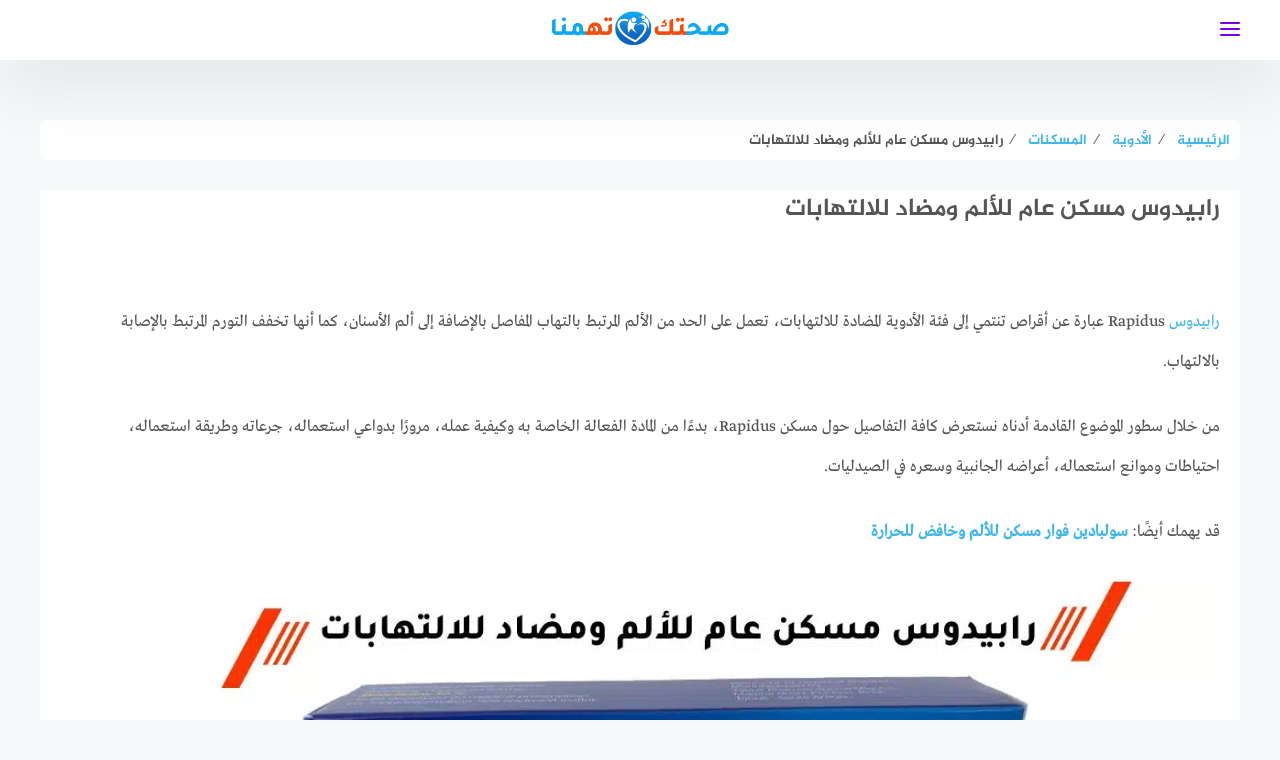

--- FILE ---
content_type: text/html; charset=UTF-8
request_url: https://s7tt.com/%D8%B1%D8%A7%D8%A8%D9%8A%D8%AF%D9%88%D8%B3/
body_size: 25506
content:
<!DOCTYPE html>
<html class="no-js" dir="rtl" lang="ar" prefix="og: https://ogp.me/ns#" >
<head>
	
	<meta charset="UTF-8">
	<meta name="viewport" content="width=device-width, initial-scale=1">
	<link rel="profile" href="https://gmpg.org/xfn/11">

	<style>img:is([sizes="auto" i], [sizes^="auto," i]) { contain-intrinsic-size: 3000px 1500px }</style>
	<meta name="dlm-version" content="5.0.33"><script>document.documentElement.className = document.documentElement.className.replace("no-js","js");</script>
<!-- Chrome Firefox OS & Opera Mobile Theme Color --> <meta name="theme-color" content="#7100e2" >

<!-- تحسين مُحركات البحث بواسطة رانك ماث برو (Rank Math PRO)-  https://s.rankmath.com/home -->
<title>رابيدوس مسكن عام للألم ومضاد للالتهابات - صحتك تهمنا</title>
<style>.flying-press-lazy-bg{background-image:none!important;}</style>
<link rel='preload' href='https://s7tt.com/wp-content/uploads/2022/12/s7tt-logo-2023.png' as='image' imagesrcset='https://s7tt.com/wp-content/uploads/2022/12/s7tt-logo-2023.png 661w, https://s7tt.com/wp-content/uploads/2022/12/s7tt-logo-2023-300x66.png 300w' imagesizes='(max-width: 661px) 100vw, 661px'/>
<link rel='preload' href='https://s7tt.com/wp-content/uploads/2022/12/Rapidus.jpg' as='image' imagesrcset='https://s7tt.com/wp-content/uploads/2022/12/Rapidus.jpg 1200w, https://s7tt.com/wp-content/uploads/2022/12/Rapidus-300x158.jpg 300w, https://s7tt.com/wp-content/uploads/2022/12/Rapidus-1024x538.jpg 1024w, https://s7tt.com/wp-content/uploads/2022/12/Rapidus-768x403.jpg 768w' imagesizes='(max-width: 1200px) 100vw, 1200px'/>
<link rel='preload' href='https://s7tt.com/wp-content/themes/bahr/fonts/Al-Jazeera-Arabic-Bold.woff2' as='font' type='font/woff2' fetchpriority='high' crossorigin='anonymous'><link rel='preload' href='https://s7tt.com/wp-content/themes/bahr/assets/fontawesome/webfonts/fa-brands-400.woff2' as='font' type='font/woff2' fetchpriority='high' crossorigin='anonymous'><link rel='preload' href='https://s7tt.com/wp-content/themes/bahr/assets/fontawesome/webfonts/fa-solid-900.woff2' as='font' type='font/woff2' fetchpriority='high' crossorigin='anonymous'><link rel='preload' href='https://s7tt.com/wp-content/themes/bahr/fonts/Greta_Arabic_Regular.otf' as='font' type='font/otf' fetchpriority='high' crossorigin='anonymous'>
<style id="flying-press-css">@font-face{font-display:swap;font-family:Jazeera;src:url(https://s7tt.com/wp-content/themes/bahr/fonts/Al-Jazeera-Arabic-Bold.woff2)format("woff2"),url(https://s7tt.com/wp-content/themes/bahr/fonts/Al-Jazeera-Arabic-Bold.woff)format("woff"),url(https://s7tt.com/wp-content/themes/bahr/fonts/Al-Jazeera-Arabic-Bold.ttf)format("truetype");font-weight:700;font-style:normal}html{text-size-adjust:100%;font-family:sans-serif}body{margin:0}article,aside,details,figcaption,figure,footer,header,main,menu,nav,section,summary{display:block}a{background-color:#fff0}a:active,a:hover{outline:0}b,strong{font-weight:700}h1{margin:.67em 0;font-size:2em}small{font-size:80%}img{border:0}figure{margin:0}button,input,optgroup,select,textarea{color:inherit;font:inherit;margin:0}button,html input[type=button],input[type=reset],input[type=submit]{appearance:button;cursor:pointer}input{line-height:normal}input[type=checkbox],input[type=radio]{box-sizing:border-box;padding:0}input[type=number]::-webkit-inner-spin-button,input[type=number]::-webkit-outer-spin-button{height:auto}input[type=search]::-webkit-search-cancel-button,input[type=search]::-webkit-search-decoration{appearance:none}textarea{overflow:auto}#page{overflow:hidden}body,button,input,select,textarea{color:#555;font-family:Jazeera,sans-serif;font-size:14px;line-height:1.5}h1,h2,h3,h4,h5,h6{clear:both;font-weight:400}p{margin-bottom:1.5em}dfn,cite,em,i{font-style:italic}html{box-sizing:border-box}*,:before,:after{box-sizing:inherit}body{background:#f6f9f9}ul,ol{margin:0 3em 1.5em 0}ul{list-style:outside}ol{list-style:decimal}li>ul,li>ol{margin-bottom:0;margin-right:1.5em}img{max-width:100%;height:auto}button,input[type=button],input[type=reset],input[type=submit]{text-shadow:none;color:#fff;cursor:pointer;appearance:button;background:#444;border:none;border-radius:0;padding:10px 25px;font-size:14px;transition:all .2s ease-in-out}button:hover,input[type=button]:hover,input[type=reset]:hover,input[type=submit]:hover,button:focus,input[type=button]:focus,input[type=reset]:focus,input[type=submit]:focus,button:active,input[type=button]:active,input[type=reset]:active,input[type=submit]:active{background:#333}input[type=text],input[type=email],input[type=url],input[type=password],input[type=search],input[type=number],input[type=tel],input[type=range],input[type=date],input[type=month],input[type=week],input[type=time],input[type=datetime],input[type=datetime-local],input[type=color],textarea{color:#666;appearance:none;background:#fdfdfd;border:2px solid #ddd;border-radius:0;width:100%;padding:20px;font-size:.95em;display:block}input[type=text]:focus,input[type=email]:focus,input[type=url]:focus,input[type=password]:focus,input[type=search]:focus,input[type=number]:focus,input[type=tel]:focus,input[type=range]:focus,input[type=date]:focus,input[type=month]:focus,input[type=week]:focus,input[type=time]:focus,input[type=datetime]:focus,input[type=datetime-local]:focus,input[type=color]:focus,textarea:focus{color:#111}textarea{width:100%}a{color:#41b6ec;text-decoration:none;transition:all .25s ease-in-out}a:hover,a:focus,a:active{color:#41b6ec;outline:0}#main-nav{float:left;background:#fff;width:100%;transition:all .3s;display:none;position:absolute;top:60px;box-shadow:0 29px 60px #36394917}#main-nav li{margin-right:15px;display:inline-block}#main-nav a{color:#333;padding:20px 0;display:block}#main-nav a:hover{color:#41b6ec}@-webkit-keyframes menu-in-up{0%{opacity:0;transform:translateY(20px)}to{transform:translateY(0)}}@keyframes menu-in-up{0%{opacity:0;transform:translateY(20px)}to{transform:translateY(0)}}.screen-reader-text,.says{clip:rect(1px,1px,1px,1px);width:1px;height:1px;overflow:hidden;position:absolute!important}.screen-reader-text:focus{color:#21759b;z-index:100000;background-color:#f1f1f1;border-radius:3px;width:auto;height:auto;padding:15px 23px 14px;font-size:.875rem;font-weight:700;line-height:normal;text-decoration:none;display:block;top:5px;left:5px;box-shadow:0 0 2px 2px #0009;clip:auto!important}.aligncenter{clear:both;margin-left:auto;margin-right:auto;display:block}.clear:before,.clear:after,.entry-content:before,.entry-content:after,.comment-content:before,.comment-content:after,.site-header:before,.site-header:after,.site-content:before,.site-content:after,.site-footer:before,.site-footer:after,.post-meta:before,.post-meta:after{content:"";table-layout:fixed;display:table}.clear:after,.entry-content:after,.comment-content:after,.site-header:after,.site-content:after,.site-footer:after,.post-meta:after{clear:both}.site-header{z-index:1002;position:relative}.site-header .inner-wrapper{background:#fff;width:100%;height:60px;box-shadow:0 29px 60px #36394917}#main-nav .menu,#main-nav .menu>ul{width:1200px;margin:0 auto;padding:0}.site-header .container{position:relative}.site-branding{float:left;width:auto;margin-left:30px;transition:all 1s;position:relative}.centered-logo .site-branding{float:none;text-align:center;width:100%;max-width:50%;margin-left:auto;margin-right:auto}.custom-logo-link{padding-top:10px;display:block}.custom-logo-link img{width:auto;max-height:40px;line-height:0}.nav-toggle{width:27px;height:60px;padding:29px 0 0;position:absolute;top:0;left:0}.nav-toggle .bar{background:#41b6ec;width:20px;height:2px;transition:opacity .2s linear .2s,margin .2s linear .2s,transform .2s linear;position:absolute}.nav-toggle .bar:first-child{margin-top:-7px}.nav-toggle .bar:nth-child(2){margin-top:-1px}.nav-toggle .bar:nth-child(3){margin-top:5px}.nav-toggle:hover{cursor:pointer}.author-avatar{padding-top:10px}.author-avatar img{border-radius:50%}.column{float:left}.onecol{width:100%}.container,.site-content{width:1200px;margin-left:auto;margin-right:auto}.site-content{padding-top:30px}.wow{visibility:hidden}.hentry{margin:0 0 20px}.single .hentry{background:#fff;box-shadow:0 1px 1px #0000000d}.page-content,.entry-content,.entry-summary{margin:1.5em 20px 0;font-size:16px;line-height:40px}.page .content-area,.single .content-area,.archive .content-area{float:left;width:66.66%;margin-top:30px}.page .content-area.no-sidebar,.single .content-area.no-sidebar,.archive .content-area.no-sidebar{width:100%}.single .entry-title{margin:0;padding:0 20px}.entry-title{font-size:24px;line-height:40px}.entry-title a{color:#555}.entry-title a:hover{color:#333}.post-image{background-color:#ececec;background-position:50%;background-size:cover;height:170px;line-height:0;transition:transform .8s ease-in-out;position:relative}.post-image .post-thumbnail{display:none}.post-image:after{opacity:.4;pointer-events:none;content:"";vertical-align:top;background:linear-gradient(45deg,#e5192c,#0070c6);width:100%;height:100%;position:absolute;top:0;left:0}.post-cat{color:#41b6ec;text-transform:uppercase;margin:10px 10px 0;font-size:13px}.post-cat .fa{margin-right:5px}.single .post-cat{margin:0;padding:20px;font-size:14px}.single .post-cat a{color:#41b6ec}.single .post-cat .fa{margin-left:5px}.entry-meta{background-color:#f3f3f3;margin-top:30px}.entry-meta .fa{margin-right:5px}.inline-posts{width:100%;display:inline-block;position:relative}.inline-textarea{height:80px;display:table}.inline-action{padding-right:5px;font-weight:700;text-decoration:underline}.inline-title{vertical-align:middle;width:100%;margin:0;padding:0 80px 0 10px;line-height:24px;display:table-cell;position:relative}.inline-button{text-align:center;border:2px solid #41b6ec;border-radius:50%;width:60px;height:60px;font-size:50px;line-height:60px;display:inline-block;position:absolute;top:10px;right:10px}.article-content-wrapper{max-width:100%;position:relative}.article-content{float:right;width:80%}.related-content{float:left;z-index:10;width:20%;padding-top:2em;padding-left:20px;position:relative}.related-entries-title,.related-content .crunchify-social .title{color:#444;width:100%;margin:14px 0;font-weight:700}.related-content .crunchify-social .title{border-top:2px solid #444;margin-bottom:0}.entry-footer{margin:40px 20px 20px}.post-nav{background:#fff;margin-bottom:20px;padding:30px 20px;box-shadow:0 1px 1px #0000000d}.post-nav-older,.post-nav-newer{float:left;text-align:center;width:50%}.post-nav-older{border-right:2px solid #f5f7f7;padding-right:10px}.post-nav-newer{padding-left:10px}.post-nav span{margin-bottom:10px;font-size:13px;display:block}.post-nav .fa{margin:0 7px;font-size:15px;font-weight:700}.post-nav h5{color:#444;margin:0;font-size:15px;transition:all .25s ease-in-out}.post-nav a:hover h5{color:#333}.related-posts{background:#fff;margin-bottom:20px;padding:20px 10px;box-shadow:0 1px 1px #0000000d}.related-posts-title{color:#777;border-bottom:2px dotted #eef3f3;margin:0 10px 20px;padding-bottom:20px;font-size:20px}.related-posts .single-entry{float:left;width:33.33%;padding:10px;transition:all .25s ease-in-out}.related-post-wrap .single-entry:nth-child(3n){clear:right}.related-post-wrap .single-entry:nth-child(3n+1){clear:left}.related-posts .post-image{height:130px}.related-posts .post-title{padding:10px 0 0;line-height:28px}.related-posts a:hover .post-title{color:#333}.crunchify-social{margin-bottom:3em}.related-content .crunchify-social{margin:0}.crunchify-social .title{float:left;width:25%;font-size:14px;line-height:35px;display:block}.entry-footer .crunchify-social .title{margin-top:5px}.crunchify-social .social-buttons{float:right;text-align:center;width:75%}.related-content .crunchify-social .social-buttons{width:100%}a.crunchify-link{color:#fff;width:49%;padding:5px 20px;font-size:13px;line-height:35px;display:inline-block}.related-content a.crunchify-link{width:100%;margin:0 0 5px}a.crunchify-link .fab{float:left;font-size:18px;line-height:35px}a.crunchify-twitter{background:#26c3eb}a.crunchify-facebook{background:#5582c9}a.crunchify-whatsapp{background:#0bd560}a.crunchify-link:hover{color:#fff}a.crunchify-whatsapp{display:none}.author-info{border:10px solid #f6f9f9;margin-top:7%;padding:30px}.author-info .author-avatar,.author-info .author-description{float:left;text-align:left;margin:0}.author-info .author-avatar{width:15%}.author-info .author-description{width:85%}.author-info .author-avatar img{border-radius:50%;max-width:70px}.author-info .author-name{margin:0}.author-info .author-name a{color:#555;font-weight:700}.author-social .fa{color:#777;float:left;padding:5px 10px 5px 0;font-size:15px}#cancel-comment-reply-link{float:left;color:#999;padding-top:10px;text-decoration:none;display:block}#respond{background:#fff;padding:20px;box-shadow:0 1px 1px #0000000d}#reply-title{color:#777;border-bottom:2px dotted #eef3f3;margin:0 0 20px;padding-bottom:20px;font-size:20px}#commentform p{margin-bottom:1.5em}.comment-form input[type=text],.comment-form input[type=email],.comment-form input[type=url],.comment-form textarea{color:#666;appearance:none;background:#fdfdfd;border:2px solid #ddd;border-radius:0;width:100%;padding:20px;font-size:.95em;display:block}.comment-form .form-submit{text-align:center}.comment-form input[type=submit]{width:300px;padding:2.5%}.comment-form-author{float:right;width:48%;margin-left:2%}.comment-form-email{float:left;width:48%;margin-right:2%}.post-title{color:#444;margin:0;padding:0 10px;font-size:16px;line-height:1.5;display:block}.site-footer{position:relative}.footer-wrap{background:#fff;margin-top:30px;padding:4em 0;box-shadow:0 0 12px #6e8fab26}.site-footer .social-icons{text-align:center;width:100%;margin-bottom:2em}.site-footer .social-icons ul{margin:0;padding:0;list-style:none}.site-footer .social-icons li{display:inline-block}.site-footer .social-icons li a{color:#fff;text-align:center;border-radius:3px;width:45px;height:45px;margin:0 10px;font-size:20px;line-height:48px;display:inline-block}.site-footer .social-icons li a:hover{opacity:.7}.social-facebook a{background-color:#5d82d1}.social-linkedin a{background-color:#0077b5}#copyright{color:#999;text-align:center;width:100%}.footer-navigation{text-align:center;width:100%;margin-bottom:2em}#footer-menu{margin:0;padding:0;list-style:none}#footer-menu li{text-align:center;float:none;line-height:2.2;display:inline-block}#footer-menu a:after{content:"|";color:#f5f7f7;margin:0 10px;font-size:12px}#footer-menu li:last-child a:after{content:""}#footer-menu a,#footer-menu a:visited{color:#999;font-family:Jazeera,sans-serif;font-size:14px}#footer-menu a:hover{color:#333}#footer-menu ul ul{display:none}#smoothup{z-index:999;text-align:center;background:#333;border-radius:50%;width:40px;height:40px;padding:0;font-size:25px;line-height:40px;display:none;position:absolute;top:7px;right:15px;overflow:hidden;color:#fff!important}#smoothup:hover{color:#fff;background:#41b6ec}#bahr-breadcrumbs{white-space:nowrap;text-overflow:ellipsis;background:#fff;border-radius:5px;max-height:40px;margin-top:30px;padding:10px;overflow:hidden}#bahr-breadcrumbs span{padding-left:5px}@media screen and (width<=1239px){.container,.site-content,#main-nav .menu,#main-nav .menu>ul{width:100%}.site-content{padding:20px}.nav-toggle{left:20px}#main-nav{padding:0 20px}.single .site-content{padding:0 1%}.container{padding:0 2%}.crunchify-social .title{width:20%}.crunchify-social .social-buttons{width:80%}}@media screen and (width<=1039px){.crunchify-social .title{width:15%}.crunchify-social .social-buttons{width:85%}}@media screen and (width<=991px){#primary,#secondary{width:100%}}@media screen and (width<=850px){.main-navigation,.centered-navigation{display:none}}@media screen and (width<=768px){#main-nav{padding-top:10px}#main-nav li{margin:0;display:block}#main-nav a{padding:15px 0}.site-content,.home .site-content{padding:20px}.entry-meta{margin-top:10px}.article-content{width:100%;max-width:100%}.related-content{background-color:#f3f3f3;width:100%;max-width:100%;padding:20px}.related-content .crunchify-social,.crunchify-link span,.related-content .crunchify-social .title{display:none}a.crunchify-whatsapp{display:inline-block}.related-content a.crunchify-link{text-align:center;padding:0}a.crunchify-link .fab{float:none}.page-content,.entry-content,.entry-summary{margin:20px;font-size:15px;line-height:35px}.related-posts,.comment-list,#respond{padding:10px}.related-posts-title{margin:0 10px 10px;padding-bottom:10px;font-size:18px}.social-icons{float:none;border:none;width:100%}.social-icons ul{text-align:center}.social-icons li{float:none;display:inline-block}.related-posts .single-entry{width:50%}.related-post-wrap .single-entry:nth-child(3n){clear:left}.related-post-wrap .single-entry:nth-child(2n){clear:right}.post-nav{padding:15px}.post-nav-older,.post-nav-newer{float:none;width:100%}.entry-footer a.crunchify-link{float:left;width:31.3%;margin:0 1%}.author-info{border:8px solid #f6f9f9;margin-top:5%;padding:20px}.author-info .author-avatar,.author-info .author-description{float:none;text-align:center;width:auto}.author-social .fa{float:none;margin:0;padding:5px}.inline-posts{display:none}.inline-posts.inline-post-2{z-index:20}.inline-button{width:50px;height:50px;font-size:40px;line-height:50px;top:5px;right:5px}.inline-textarea{height:60px}.inline-title{padding-right:60px}}@media screen and (width<=568px){.site-content,.home .site-content{padding:10px}.crunchify-social .title,.crunchify-social .social-buttons{text-align:center;width:100%}.post-nav-older,.post-nav-newer{border-left:none;width:100%;padding-left:0}}@media screen and (width<=400px){.nav-toggle{left:10px}#main-nav{padding:10px}.site-footer .social-icons li a{margin:5px}.article-content-wrapper{max-width:100%}.article-content{width:100%;max-width:100%;padding:0 7px}.related-content{float:none;display:none}#smoothup{bottom:20px}.sponsored-links li,.widget_twocol_cats ul,.related-posts .single-entry{width:100%}}@media screen{@font-face{font-display:swap;font-family:Greta;src:url(https://s7tt.com/wp-content/themes/bahr/fonts/Greta_Arabic_Regular.eot),url(https://s7tt.com/wp-content/themes/bahr/fonts/Greta_Arabic_Regular.otf),url(https://s7tt.com/wp-content/themes/bahr/ffonts/Greta_Arabic_Regular.woff)format("woff"),url(https://s7tt.com/wp-content/themes/bahr/fonts/Greta_Arabic_Regular.ttf)format("truetype")}.page-content,.entry-content,.entry-summary{font-family:Greta;font-size:1.2em}ul,ol{margin:0 0 1.5em 3em}li>ul,li>ol{margin-left:1.5em;margin-right:auto}.article-content ul,.article-content ol{margin:0;padding-right:25px}#main-nav{float:right}#main-nav li{margin-left:15px;margin-right:auto}.screen-reader-text:focus{left:auto;right:5px}.aligncenter{margin-left:auto;margin-right:auto}.site-branding{float:right;margin-left:auto;margin-right:30px}.menu-item{float:right}.nav-toggle{left:auto;right:0}.column,.page .content-area,.single .content-area,.archive .content-area{float:right}.post-image:after{left:auto;right:0}.post-cat .fa,.entry-meta .fa{margin-left:5px;margin-right:auto}.related-content{float:right;padding-left:0;padding-right:20px}.article-content{float:left}.inline-title{padding-left:80px;padding-right:10px}.inline-action{padding-top:0;padding-left:5px;font-style:italic}.inline-button{left:10px;right:auto}.inline-button .fa:before{content:""}.post-nav-older,.post-nav-newer{float:right}.post-nav-older{border-left:2px solid #f5f7f7;border-right:none;padding-left:10px;padding-right:0}.post-nav-older .fa-angle-left:before{content:""}.post-nav-newer{padding-left:0;padding-right:10px}.post-nav-newer .fa-angle-right:before{content:""}.related-posts .single-entry{float:right}.related-post-wrap .single-entry:nth-child(3n){clear:left}.related-post-wrap .single-entry:nth-child(3n+1){clear:right}.crunchify-social .title{float:right}.crunchify-social .social-buttons{float:left}a.crunchify-link .fa,#cancel-comment-reply-link{float:right}.comment-form-author{margin-left:auto;margin-right:0}.comment-form-email{margin-left:0;margin-right:auto}.comment-form-author{float:left;margin-left:auto;margin-right:2%}.comment-form-email{float:right;margin-left:2%;margin-right:auto}#smoothup{left:15px;right:auto}.author-info .author-avatar,.author-info .author-description{float:right;text-align:right}.author-social .fa{float:right;padding:5px 0 5px 10px}@media screen and (width<=1239px){.site-branding{margin-right:35px}.nav-toggle{left:auto;right:20px}}@media screen and (width<=768px){a.crunchify-link .fa{float:none}.related-post-wrap .single-entry:nth-child(3n){clear:right}.related-post-wrap .single-entry:nth-child(2n){clear:left}.entry-footer a.crunchify-link{float:right}.author-info .author-avatar,.author-info .author-description{float:none;text-align:center}.author-social .fa{float:none;padding:5px}}@media screen and (width<=568px){.post-nav-older,.post-nav-newer{border-left:none;border-right:none;padding-left:0;padding-right:0}}@media screen and (width<=400px){.site-branding{margin-right:30px}.nav-toggle{left:auto;right:10px}}}.fa{font-family:var(--fa-style-family,"Font Awesome 6 Free");font-weight:var(--fa-style,900)}.fa,.fa-brands,.fa-classic,.fa-regular,.fa-sharp,.fa-solid,.fab,.far,.fas{-webkit-font-smoothing:antialiased;display:var(--fa-display,inline-block);font-variant:normal;text-rendering:auto;font-style:normal;line-height:1}.fa-brands,.fab{font-family:"Font Awesome 6 Brands"}@-webkit-keyframes fa-beat{0%,90%{transform:scale(1)}45%{transform:scale(var(--fa-beat-scale,1.25))}}@keyframes fa-beat{0%,90%{transform:scale(1)}45%{transform:scale(var(--fa-beat-scale,1.25))}}@-webkit-keyframes fa-bounce{0%{transform:scale(1)translateY(0)}10%{transform:scale(var(--fa-bounce-start-scale-x,1.1),var(--fa-bounce-start-scale-y,.9))translateY(0)}30%{transform:scale(var(--fa-bounce-jump-scale-x,.9),var(--fa-bounce-jump-scale-y,1.1))translateY(var(--fa-bounce-height,-.5em))}50%{transform:scale(var(--fa-bounce-land-scale-x,1.05),var(--fa-bounce-land-scale-y,.95))translateY(0)}57%{transform:scale(1)translateY(var(--fa-bounce-rebound,-.125em))}64%{transform:scale(1)translateY(0)}to{transform:scale(1)translateY(0)}}@keyframes fa-bounce{0%{transform:scale(1)translateY(0)}10%{transform:scale(var(--fa-bounce-start-scale-x,1.1),var(--fa-bounce-start-scale-y,.9))translateY(0)}30%{transform:scale(var(--fa-bounce-jump-scale-x,.9),var(--fa-bounce-jump-scale-y,1.1))translateY(var(--fa-bounce-height,-.5em))}50%{transform:scale(var(--fa-bounce-land-scale-x,1.05),var(--fa-bounce-land-scale-y,.95))translateY(0)}57%{transform:scale(1)translateY(var(--fa-bounce-rebound,-.125em))}64%{transform:scale(1)translateY(0)}to{transform:scale(1)translateY(0)}}@-webkit-keyframes fa-fade{50%{opacity:var(--fa-fade-opacity,.4)}}@keyframes fa-fade{50%{opacity:var(--fa-fade-opacity,.4)}}@-webkit-keyframes fa-beat-fade{0%,to{opacity:var(--fa-beat-fade-opacity,.4);transform:scale(1)}50%{opacity:1;transform:scale(var(--fa-beat-fade-scale,1.125))}}@keyframes fa-beat-fade{0%,to{opacity:var(--fa-beat-fade-opacity,.4);transform:scale(1)}50%{opacity:1;transform:scale(var(--fa-beat-fade-scale,1.125))}}@-webkit-keyframes fa-flip{50%{transform:rotate3d(var(--fa-flip-x,0),var(--fa-flip-y,1),var(--fa-flip-z,0),var(--fa-flip-angle,-180deg))}}@keyframes fa-flip{50%{transform:rotate3d(var(--fa-flip-x,0),var(--fa-flip-y,1),var(--fa-flip-z,0),var(--fa-flip-angle,-180deg))}}@-webkit-keyframes fa-shake{0%{transform:rotate(-15deg)}4%{transform:rotate(15deg)}8%,24%{transform:rotate(-18deg)}12%,28%{transform:rotate(18deg)}16%{transform:rotate(-22deg)}20%{transform:rotate(22deg)}32%{transform:rotate(-12deg)}36%{transform:rotate(12deg)}40%,to{transform:rotate(0)}}@keyframes fa-shake{0%{transform:rotate(-15deg)}4%{transform:rotate(15deg)}8%,24%{transform:rotate(-18deg)}12%,28%{transform:rotate(18deg)}16%{transform:rotate(-22deg)}20%{transform:rotate(22deg)}32%{transform:rotate(-12deg)}36%{transform:rotate(12deg)}40%,to{transform:rotate(0)}}@-webkit-keyframes fa-spin{0%{transform:rotate(0)}to{transform:rotate(1turn)}}@keyframes fa-spin{0%{transform:rotate(0)}to{transform:rotate(1turn)}}.fa-angle-right:before{content:""}.fa-folder-open:before{content:""}.fa-angle-up:before{content:""}.fa-angle-left:before{content:""}:host,:root{--fa-style-family-brands:"Font Awesome 6 Brands";--fa-font-brands:normal 400 1em/1 "Font Awesome 6 Brands"}@font-face{font-display:swap;font-family:"Font Awesome 6 Brands";font-style:normal;font-weight:400;src:url(https://s7tt.com/wp-content/themes/bahr/assets/fontawesome/webfonts/fa-brands-400.woff2)format("woff2"),url(https://s7tt.com/wp-content/themes/bahr/assets/fontawesome/webfonts/fa-brands-400.ttf)format("truetype")}.fa-brands,.fab{font-weight:400}.fa-facebook-f:before{content:""}.fa-linkedin:before{content:""}.fa-whatsapp:before{content:""}.fa-twitter:before{content:""}:host,:root{--fa-font-regular:normal 400 1em/1 "Font Awesome 6 Free"}@font-face{font-display:swap;font-family:"Font Awesome 6 Free";font-style:normal;font-weight:400;src:url(https://s7tt.com/wp-content/themes/bahr/assets/fontawesome/webfonts/fa-regular-400.woff2)format("woff2"),url(https://s7tt.com/wp-content/themes/bahr/assets/fontawesome/webfonts/fa-regular-400.ttf)format("truetype")}:host,:root{--fa-style-family-classic:"Font Awesome 6 Free";--fa-font-solid:normal 900 1em/1 "Font Awesome 6 Free"}@font-face{font-display:swap;font-family:"Font Awesome 6 Free";font-style:normal;font-weight:900;src:url(https://s7tt.com/wp-content/themes/bahr/assets/fontawesome/webfonts/fa-solid-900.woff2)format("woff2"),url(https://s7tt.com/wp-content/themes/bahr/assets/fontawesome/webfonts/fa-solid-900.ttf)format("truetype")}@font-face{font-display:swap;font-family:"Font Awesome 5 Brands";font-weight:400;src:url(https://s7tt.com/wp-content/themes/bahr/assets/fontawesome/webfonts/fa-brands-400.woff2)format("woff2"),url(https://s7tt.com/wp-content/themes/bahr/assets/fontawesome/webfonts/fa-brands-400.ttf)format("truetype")}@font-face{font-display:swap;font-family:"Font Awesome 5 Free";font-weight:900;src:url(https://s7tt.com/wp-content/themes/bahr/assets/fontawesome/webfonts/fa-solid-900.woff2)format("woff2"),url(https://s7tt.com/wp-content/themes/bahr/assets/fontawesome/webfonts/fa-solid-900.ttf)format("truetype")}@font-face{font-display:swap;font-family:"Font Awesome 5 Free";font-weight:400;src:url(https://s7tt.com/wp-content/themes/bahr/assets/fontawesome/webfonts/fa-regular-400.woff2)format("woff2"),url(https://s7tt.com/wp-content/themes/bahr/assets/fontawesome/webfonts/fa-regular-400.ttf)format("truetype")}@font-face{font-display:swap;font-family:FontAwesome;src:url(https://s7tt.com/wp-content/themes/bahr/assets/fontawesome/webfonts/fa-solid-900.woff2)format("woff2"),url(https://s7tt.com/wp-content/themes/bahr/assets/fontawesome/webfonts/fa-solid-900.ttf)format("truetype")}@font-face{font-display:swap;font-family:FontAwesome;src:url(https://s7tt.com/wp-content/themes/bahr/assets/fontawesome/webfonts/fa-brands-400.woff2)format("woff2"),url(https://s7tt.com/wp-content/themes/bahr/assets/fontawesome/webfonts/fa-brands-400.ttf)format("truetype")}@font-face{font-display:swap;font-family:FontAwesome;src:url(https://s7tt.com/wp-content/themes/bahr/assets/fontawesome/webfonts/fa-regular-400.woff2)format("woff2"),url(https://s7tt.com/wp-content/themes/bahr/assets/fontawesome/webfonts/fa-regular-400.ttf)format("truetype");unicode-range:U+F003,U+F006,U+F014,U+F016-F017,U+F01A-F01B,U+F01D,U+F022,U+F03E,U+F044,U+F046,U+F05C-F05D,U+F06E,U+F070,U+F087-F088,U+F08A,U+F094,U+F096-F097,U+F09D,U+F0A0,U+F0A2,U+F0A4-F0A7,U+F0C5,U+F0C7,U+F0E5-F0E6,U+F0EB,U+F0F6-F0F8,U+F10C,U+F114-F115,U+F118-F11A,U+F11C-F11D,U+F133,U+F147,U+F14E,U+F150-F152,U+F185-F186,U+F18E,U+F190-F192,U+F196,U+F1C1-F1C9,U+F1D9,U+F1DB,U+F1E3,U+F1EA,U+F1F7,U+F1F9,U+F20A,U+F247-F248,U+F24A,U+F24D,U+F255-F25B,U+F25D,U+F271-F274,U+F278,U+F27B,U+F28C,U+F28E,U+F29C,U+F2B5,U+F2B7,U+F2BA,U+F2BC,U+F2BE,U+F2C0-F2C1,U+F2C3,U+F2D0,U+F2D2,U+F2D4,U+F2DC}@font-face{font-display:swap;font-family:FontAwesome;src:url(https://s7tt.com/wp-content/themes/bahr/assets/fontawesome/webfonts/fa-v4compatibility.woff2)format("woff2"),url(https://s7tt.com/wp-content/themes/bahr/assets/fontawesome/webfonts/fa-v4compatibility.ttf)format("truetype");unicode-range:U+F041,U+F047,U+F065-F066,U+F07D-F07E,U+F080,U+F08B,U+F08E,U+F090,U+F09A,U+F0AC,U+F0AE,U+F0B2,U+F0D0,U+F0D6,U+F0E4,U+F0EC,U+F10A-F10B,U+F123,U+F13E,U+F148-F149,U+F14C,U+F156,U+F15E,U+F160-F161,U+F163,U+F175-F178,U+F195,U+F1F8,U+F219,U+F27A}input[type=number],select{border:1px solid #ccc;border-radius:4px;width:calc(100% - 24px);margin-bottom:2px;padding:7px 12px;font-size:14px}.bar{background-color:#eee;border-radius:5px;width:100%;height:20px;position:relative}@media (width<=600px){.bar{height:25px}input[type=number],select,button{margin-bottom:2px}}@media (width>=601px){.bar{height:30px}input[type=number],select,button{margin-bottom:4px}}</style>
<meta name="description" content="رابيدوس Rapidus عبارة عن مسكن عام فعال يعمل على الحد من ألم الصداع وألم العظام إضافةً إلى الحد من أعراض الالتهابات المختلفة"/>
<meta name="robots" content="follow, index, max-snippet:-1, max-video-preview:-1, max-image-preview:large"/>
<link rel="canonical" href="https://s7tt.com/%d8%b1%d8%a7%d8%a8%d9%8a%d8%af%d9%88%d8%b3/" />
<meta property="og:locale" content="ar_AR" />
<meta property="og:type" content="article" />
<meta property="og:title" content="رابيدوس مسكن عام للألم ومضاد للالتهابات - صحتك تهمنا" />
<meta property="og:description" content="رابيدوس Rapidus عبارة عن مسكن عام فعال يعمل على الحد من ألم الصداع وألم العظام إضافةً إلى الحد من أعراض الالتهابات المختلفة" />
<meta property="og:url" content="https://s7tt.com/%d8%b1%d8%a7%d8%a8%d9%8a%d8%af%d9%88%d8%b3/" />
<meta property="og:site_name" content="صحتك تهمنا" />
<meta property="article:publisher" content="https://www.facebook.com/s7ttcom" />
<meta property="article:section" content="المسكنات" />
<meta property="og:updated_time" content="2023-03-21T16:50:19+02:00" />
<meta property="og:image" content="https://s7tt.com/wp-content/uploads/2022/12/Rapidus.jpg" />
<meta property="og:image:secure_url" content="https://s7tt.com/wp-content/uploads/2022/12/Rapidus.jpg" />
<meta property="og:image:width" content="1200" />
<meta property="og:image:height" content="630" />
<meta property="og:image:alt" content="رابيدوس Rapidus" />
<meta property="og:image:type" content="image/jpeg" />
<meta property="article:published_time" content="2022-12-31T18:40:38+02:00" />
<meta property="article:modified_time" content="2023-03-21T16:50:19+02:00" />
<meta name="twitter:card" content="summary_large_image" />
<meta name="twitter:title" content="رابيدوس مسكن عام للألم ومضاد للالتهابات - صحتك تهمنا" />
<meta name="twitter:description" content="رابيدوس Rapidus عبارة عن مسكن عام فعال يعمل على الحد من ألم الصداع وألم العظام إضافةً إلى الحد من أعراض الالتهابات المختلفة" />
<meta name="twitter:site" content="@s7tt_com" />
<meta name="twitter:creator" content="@s7tt_com" />
<meta name="twitter:image" content="https://s7tt.com/wp-content/uploads/2022/12/Rapidus.jpg" />
<meta name="twitter:label1" content="كُتب بواسطة" />
<meta name="twitter:data1" content="محمود عز" />
<meta name="twitter:label2" content="مدة القراءة" />
<meta name="twitter:data2" content="5 دقائق" />
<script type="application/ld+json" class="rank-math-schema-pro">{"@context":"https://schema.org","@graph":[{"@type":"Place","@id":"https://s7tt.com/#place","address":{"@type":"PostalAddress","streetAddress":"22 souq st","addressLocality":"reyad","addressRegion":"al reyad","postalCode":"33739","addressCountry":"egypt"}},{"@type":"Organization","@id":"https://s7tt.com/#organization","name":"\u0635\u062d\u062a\u0643 \u062a\u0647\u0645\u0646\u0627","url":"https://s7tt.com","sameAs":["https://www.facebook.com/s7ttcom","https://twitter.com/s7tt_com"],"email":"info@s7tt.com","address":{"@type":"PostalAddress","streetAddress":"22 souq st","addressLocality":"reyad","addressRegion":"al reyad","postalCode":"33739","addressCountry":"egypt"},"logo":{"@type":"ImageObject","@id":"https://s7tt.com/#logo","url":"https://s7tt.com/wp-content/uploads/2022/12/s7tt-logo-2023.png","contentUrl":"https://s7tt.com/wp-content/uploads/2022/12/s7tt-logo-2023.png","caption":"\u0635\u062d\u062a\u0643 \u062a\u0647\u0645\u0646\u0627","inLanguage":"ar","width":"661","height":"146"},"contactPoint":[{"@type":"ContactPoint","telephone":"+202065177743","contactType":"customer support"}],"location":{"@id":"https://s7tt.com/#place"}},{"@type":"WebSite","@id":"https://s7tt.com/#website","url":"https://s7tt.com","name":"\u0635\u062d\u062a\u0643 \u062a\u0647\u0645\u0646\u0627","alternateName":"\u0645\u0648\u0642\u0639 \u0635\u062d\u062a\u0643 \u062a\u0647\u0645\u0646\u0627","publisher":{"@id":"https://s7tt.com/#organization"},"inLanguage":"ar"},{"@type":"ImageObject","@id":"https://s7tt.com/wp-content/uploads/2022/12/Rapidus.jpg","url":"https://s7tt.com/wp-content/uploads/2022/12/Rapidus.jpg","width":"1200","height":"630","caption":"\u0631\u0627\u0628\u064a\u062f\u0648\u0633 Rapidus","inLanguage":"ar"},{"@type":"WebPage","@id":"https://s7tt.com/%d8%b1%d8%a7%d8%a8%d9%8a%d8%af%d9%88%d8%b3/#webpage","url":"https://s7tt.com/%d8%b1%d8%a7%d8%a8%d9%8a%d8%af%d9%88%d8%b3/","name":"\u0631\u0627\u0628\u064a\u062f\u0648\u0633 \u0645\u0633\u0643\u0646 \u0639\u0627\u0645 \u0644\u0644\u0623\u0644\u0645 \u0648\u0645\u0636\u0627\u062f \u0644\u0644\u0627\u0644\u062a\u0647\u0627\u0628\u0627\u062a - \u0635\u062d\u062a\u0643 \u062a\u0647\u0645\u0646\u0627","datePublished":"2022-12-31T18:40:38+02:00","dateModified":"2023-03-21T16:50:19+02:00","isPartOf":{"@id":"https://s7tt.com/#website"},"primaryImageOfPage":{"@id":"https://s7tt.com/wp-content/uploads/2022/12/Rapidus.jpg"},"inLanguage":"ar"},{"@type":"Person","@id":"https://s7tt.com/author/muhammad-ezz/","name":"\u0645\u062d\u0645\u0648\u062f \u0639\u0632","url":"https://s7tt.com/author/muhammad-ezz/","image":{"@type":"ImageObject","@id":"https://secure.gravatar.com/avatar/ea2c1f521471b2950723567ea01f38a2009dbc788af0d58bb38bb94afa6c6e21?s=96&amp;d=identicon&amp;r=g","url":"https://secure.gravatar.com/avatar/ea2c1f521471b2950723567ea01f38a2009dbc788af0d58bb38bb94afa6c6e21?s=96&amp;d=identicon&amp;r=g","caption":"\u0645\u062d\u0645\u0648\u062f \u0639\u0632","inLanguage":"ar"},"worksFor":{"@id":"https://s7tt.com/#organization"}},{"@type":"Article","headline":"\u0631\u0627\u0628\u064a\u062f\u0648\u0633 \u0645\u0633\u0643\u0646 \u0639\u0627\u0645 \u0644\u0644\u0623\u0644\u0645 \u0648\u0645\u0636\u0627\u062f \u0644\u0644\u0627\u0644\u062a\u0647\u0627\u0628\u0627\u062a - \u0635\u062d\u062a\u0643 \u062a\u0647\u0645\u0646\u0627","keywords":"\u0631\u0627\u0628\u064a\u062f\u0648\u0633","datePublished":"2022-12-31T18:40:38+02:00","dateModified":"2023-03-21T16:50:19+02:00","author":{"@id":"https://s7tt.com/author/muhammad-ezz/","name":"\u0645\u062d\u0645\u0648\u062f \u0639\u0632"},"publisher":{"@id":"https://s7tt.com/#organization"},"description":"\u0631\u0627\u0628\u064a\u062f\u0648\u0633 Rapidus \u0639\u0628\u0627\u0631\u0629 \u0639\u0646 \u0645\u0633\u0643\u0646 \u0639\u0627\u0645 \u0641\u0639\u0627\u0644 \u064a\u0639\u0645\u0644 \u0639\u0644\u0649 \u0627\u0644\u062d\u062f \u0645\u0646 \u0623\u0644\u0645 \u0627\u0644\u0635\u062f\u0627\u0639 \u0648\u0623\u0644\u0645 \u0627\u0644\u0639\u0638\u0627\u0645 \u0625\u0636\u0627\u0641\u0629\u064b \u0625\u0644\u0649 \u0627\u0644\u062d\u062f \u0645\u0646 \u0623\u0639\u0631\u0627\u0636 \u0627\u0644\u0627\u0644\u062a\u0647\u0627\u0628\u0627\u062a \u0627\u0644\u0645\u062e\u062a\u0644\u0641\u0629","name":"\u0631\u0627\u0628\u064a\u062f\u0648\u0633 \u0645\u0633\u0643\u0646 \u0639\u0627\u0645 \u0644\u0644\u0623\u0644\u0645 \u0648\u0645\u0636\u0627\u062f \u0644\u0644\u0627\u0644\u062a\u0647\u0627\u0628\u0627\u062a - \u0635\u062d\u062a\u0643 \u062a\u0647\u0645\u0646\u0627","@id":"https://s7tt.com/%d8%b1%d8%a7%d8%a8%d9%8a%d8%af%d9%88%d8%b3/#richSnippet","isPartOf":{"@id":"https://s7tt.com/%d8%b1%d8%a7%d8%a8%d9%8a%d8%af%d9%88%d8%b3/#webpage"},"image":{"@id":"https://s7tt.com/wp-content/uploads/2022/12/Rapidus.jpg"},"inLanguage":"ar","mainEntityOfPage":{"@id":"https://s7tt.com/%d8%b1%d8%a7%d8%a8%d9%8a%d8%af%d9%88%d8%b3/#webpage"}}]}</script>
<!-- /إضافة تحسين محركات البحث لووردبريس Rank Math -->

<!-- s7tt.com is managing ads with Advanced Ads 2.0.10 – https://wpadvancedads.com/ --><script id="advads-ready">
			window.advanced_ads_ready=function(e,a){a=a||"complete";var d=function(e){return"interactive"===a?"loading"!==e:"complete"===e};d(document.readyState)?e():document.addEventListener("readystatechange",(function(a){d(a.target.readyState)&&e()}),{once:"interactive"===a})},window.advanced_ads_ready_queue=window.advanced_ads_ready_queue||[];		</script>
		<style id='classic-theme-styles-inline-css' type='text/css'>/*! This file is auto-generated */
.wp-block-button__link{color:#fff;background-color:#32373c;border-radius:9999px;box-shadow:none;text-decoration:none;padding:calc(.667em + 2px) calc(1.333em + 2px);font-size:1.125em}.wp-block-file__button{background:#32373c;color:#fff;text-decoration:none}</style>
<style id='global-styles-inline-css' type='text/css'>:root{--wp--preset--aspect-ratio--square: 1;--wp--preset--aspect-ratio--4-3: 4/3;--wp--preset--aspect-ratio--3-4: 3/4;--wp--preset--aspect-ratio--3-2: 3/2;--wp--preset--aspect-ratio--2-3: 2/3;--wp--preset--aspect-ratio--16-9: 16/9;--wp--preset--aspect-ratio--9-16: 9/16;--wp--preset--color--black: #000000;--wp--preset--color--cyan-bluish-gray: #abb8c3;--wp--preset--color--white: #ffffff;--wp--preset--color--pale-pink: #f78da7;--wp--preset--color--vivid-red: #cf2e2e;--wp--preset--color--luminous-vivid-orange: #ff6900;--wp--preset--color--luminous-vivid-amber: #fcb900;--wp--preset--color--light-green-cyan: #7bdcb5;--wp--preset--color--vivid-green-cyan: #00d084;--wp--preset--color--pale-cyan-blue: #8ed1fc;--wp--preset--color--vivid-cyan-blue: #0693e3;--wp--preset--color--vivid-purple: #9b51e0;--wp--preset--gradient--vivid-cyan-blue-to-vivid-purple: linear-gradient(135deg,rgba(6,147,227,1) 0%,rgb(155,81,224) 100%);--wp--preset--gradient--light-green-cyan-to-vivid-green-cyan: linear-gradient(135deg,rgb(122,220,180) 0%,rgb(0,208,130) 100%);--wp--preset--gradient--luminous-vivid-amber-to-luminous-vivid-orange: linear-gradient(135deg,rgba(252,185,0,1) 0%,rgba(255,105,0,1) 100%);--wp--preset--gradient--luminous-vivid-orange-to-vivid-red: linear-gradient(135deg,rgba(255,105,0,1) 0%,rgb(207,46,46) 100%);--wp--preset--gradient--very-light-gray-to-cyan-bluish-gray: linear-gradient(135deg,rgb(238,238,238) 0%,rgb(169,184,195) 100%);--wp--preset--gradient--cool-to-warm-spectrum: linear-gradient(135deg,rgb(74,234,220) 0%,rgb(151,120,209) 20%,rgb(207,42,186) 40%,rgb(238,44,130) 60%,rgb(251,105,98) 80%,rgb(254,248,76) 100%);--wp--preset--gradient--blush-light-purple: linear-gradient(135deg,rgb(255,206,236) 0%,rgb(152,150,240) 100%);--wp--preset--gradient--blush-bordeaux: linear-gradient(135deg,rgb(254,205,165) 0%,rgb(254,45,45) 50%,rgb(107,0,62) 100%);--wp--preset--gradient--luminous-dusk: linear-gradient(135deg,rgb(255,203,112) 0%,rgb(199,81,192) 50%,rgb(65,88,208) 100%);--wp--preset--gradient--pale-ocean: linear-gradient(135deg,rgb(255,245,203) 0%,rgb(182,227,212) 50%,rgb(51,167,181) 100%);--wp--preset--gradient--electric-grass: linear-gradient(135deg,rgb(202,248,128) 0%,rgb(113,206,126) 100%);--wp--preset--gradient--midnight: linear-gradient(135deg,rgb(2,3,129) 0%,rgb(40,116,252) 100%);--wp--preset--font-size--small: 13px;--wp--preset--font-size--medium: 20px;--wp--preset--font-size--large: 36px;--wp--preset--font-size--x-large: 42px;--wp--preset--spacing--20: 0.44rem;--wp--preset--spacing--30: 0.67rem;--wp--preset--spacing--40: 1rem;--wp--preset--spacing--50: 1.5rem;--wp--preset--spacing--60: 2.25rem;--wp--preset--spacing--70: 3.38rem;--wp--preset--spacing--80: 5.06rem;--wp--preset--shadow--natural: 6px 6px 9px rgba(0, 0, 0, 0.2);--wp--preset--shadow--deep: 12px 12px 50px rgba(0, 0, 0, 0.4);--wp--preset--shadow--sharp: 6px 6px 0px rgba(0, 0, 0, 0.2);--wp--preset--shadow--outlined: 6px 6px 0px -3px rgba(255, 255, 255, 1), 6px 6px rgba(0, 0, 0, 1);--wp--preset--shadow--crisp: 6px 6px 0px rgba(0, 0, 0, 1);}:where(.is-layout-flex){gap: 0.5em;}:where(.is-layout-grid){gap: 0.5em;}body .is-layout-flex{display: flex;}.is-layout-flex{flex-wrap: wrap;align-items: center;}.is-layout-flex > :is(*, div){margin: 0;}body .is-layout-grid{display: grid;}.is-layout-grid > :is(*, div){margin: 0;}:where(.wp-block-columns.is-layout-flex){gap: 2em;}:where(.wp-block-columns.is-layout-grid){gap: 2em;}:where(.wp-block-post-template.is-layout-flex){gap: 1.25em;}:where(.wp-block-post-template.is-layout-grid){gap: 1.25em;}.has-black-color{color: var(--wp--preset--color--black) !important;}.has-cyan-bluish-gray-color{color: var(--wp--preset--color--cyan-bluish-gray) !important;}.has-white-color{color: var(--wp--preset--color--white) !important;}.has-pale-pink-color{color: var(--wp--preset--color--pale-pink) !important;}.has-vivid-red-color{color: var(--wp--preset--color--vivid-red) !important;}.has-luminous-vivid-orange-color{color: var(--wp--preset--color--luminous-vivid-orange) !important;}.has-luminous-vivid-amber-color{color: var(--wp--preset--color--luminous-vivid-amber) !important;}.has-light-green-cyan-color{color: var(--wp--preset--color--light-green-cyan) !important;}.has-vivid-green-cyan-color{color: var(--wp--preset--color--vivid-green-cyan) !important;}.has-pale-cyan-blue-color{color: var(--wp--preset--color--pale-cyan-blue) !important;}.has-vivid-cyan-blue-color{color: var(--wp--preset--color--vivid-cyan-blue) !important;}.has-vivid-purple-color{color: var(--wp--preset--color--vivid-purple) !important;}.has-black-background-color{background-color: var(--wp--preset--color--black) !important;}.has-cyan-bluish-gray-background-color{background-color: var(--wp--preset--color--cyan-bluish-gray) !important;}.has-white-background-color{background-color: var(--wp--preset--color--white) !important;}.has-pale-pink-background-color{background-color: var(--wp--preset--color--pale-pink) !important;}.has-vivid-red-background-color{background-color: var(--wp--preset--color--vivid-red) !important;}.has-luminous-vivid-orange-background-color{background-color: var(--wp--preset--color--luminous-vivid-orange) !important;}.has-luminous-vivid-amber-background-color{background-color: var(--wp--preset--color--luminous-vivid-amber) !important;}.has-light-green-cyan-background-color{background-color: var(--wp--preset--color--light-green-cyan) !important;}.has-vivid-green-cyan-background-color{background-color: var(--wp--preset--color--vivid-green-cyan) !important;}.has-pale-cyan-blue-background-color{background-color: var(--wp--preset--color--pale-cyan-blue) !important;}.has-vivid-cyan-blue-background-color{background-color: var(--wp--preset--color--vivid-cyan-blue) !important;}.has-vivid-purple-background-color{background-color: var(--wp--preset--color--vivid-purple) !important;}.has-black-border-color{border-color: var(--wp--preset--color--black) !important;}.has-cyan-bluish-gray-border-color{border-color: var(--wp--preset--color--cyan-bluish-gray) !important;}.has-white-border-color{border-color: var(--wp--preset--color--white) !important;}.has-pale-pink-border-color{border-color: var(--wp--preset--color--pale-pink) !important;}.has-vivid-red-border-color{border-color: var(--wp--preset--color--vivid-red) !important;}.has-luminous-vivid-orange-border-color{border-color: var(--wp--preset--color--luminous-vivid-orange) !important;}.has-luminous-vivid-amber-border-color{border-color: var(--wp--preset--color--luminous-vivid-amber) !important;}.has-light-green-cyan-border-color{border-color: var(--wp--preset--color--light-green-cyan) !important;}.has-vivid-green-cyan-border-color{border-color: var(--wp--preset--color--vivid-green-cyan) !important;}.has-pale-cyan-blue-border-color{border-color: var(--wp--preset--color--pale-cyan-blue) !important;}.has-vivid-cyan-blue-border-color{border-color: var(--wp--preset--color--vivid-cyan-blue) !important;}.has-vivid-purple-border-color{border-color: var(--wp--preset--color--vivid-purple) !important;}.has-vivid-cyan-blue-to-vivid-purple-gradient-background{background: var(--wp--preset--gradient--vivid-cyan-blue-to-vivid-purple) !important;}.has-light-green-cyan-to-vivid-green-cyan-gradient-background{background: var(--wp--preset--gradient--light-green-cyan-to-vivid-green-cyan) !important;}.has-luminous-vivid-amber-to-luminous-vivid-orange-gradient-background{background: var(--wp--preset--gradient--luminous-vivid-amber-to-luminous-vivid-orange) !important;}.has-luminous-vivid-orange-to-vivid-red-gradient-background{background: var(--wp--preset--gradient--luminous-vivid-orange-to-vivid-red) !important;}.has-very-light-gray-to-cyan-bluish-gray-gradient-background{background: var(--wp--preset--gradient--very-light-gray-to-cyan-bluish-gray) !important;}.has-cool-to-warm-spectrum-gradient-background{background: var(--wp--preset--gradient--cool-to-warm-spectrum) !important;}.has-blush-light-purple-gradient-background{background: var(--wp--preset--gradient--blush-light-purple) !important;}.has-blush-bordeaux-gradient-background{background: var(--wp--preset--gradient--blush-bordeaux) !important;}.has-luminous-dusk-gradient-background{background: var(--wp--preset--gradient--luminous-dusk) !important;}.has-pale-ocean-gradient-background{background: var(--wp--preset--gradient--pale-ocean) !important;}.has-electric-grass-gradient-background{background: var(--wp--preset--gradient--electric-grass) !important;}.has-midnight-gradient-background{background: var(--wp--preset--gradient--midnight) !important;}.has-small-font-size{font-size: var(--wp--preset--font-size--small) !important;}.has-medium-font-size{font-size: var(--wp--preset--font-size--medium) !important;}.has-large-font-size{font-size: var(--wp--preset--font-size--large) !important;}.has-x-large-font-size{font-size: var(--wp--preset--font-size--x-large) !important;}
:where(.wp-block-post-template.is-layout-flex){gap: 1.25em;}:where(.wp-block-post-template.is-layout-grid){gap: 1.25em;}
:where(.wp-block-columns.is-layout-flex){gap: 2em;}:where(.wp-block-columns.is-layout-grid){gap: 2em;}
:root :where(.wp-block-pullquote){font-size: 1.5em;line-height: 1.6;}</style>
<link rel='stylesheet' id='my-plugin-styles-css' type='text/css' media='all'  data-href="https://s7tt.com/wp-content/cache/flying-press/d16944eaef68.style.css"/>
<link rel='stylesheet' id='pregnancy-calculator-style-css' type='text/css' media='all'  data-href="https://s7tt.com/wp-content/cache/flying-press/c8631e393d0e.style.css"/>
<link rel='stylesheet' id='bahr-style-css' type='text/css' media='all'  data-href="https://s7tt.com/wp-content/cache/flying-press/c620172c418c.style.css"/>
<script type="text/javascript" src="https://s7tt.com/wp-includes/js/jquery/jquery.min.js?ver=826eb77e86b0" id="jquery-core-js"></script>
<script type="text/javascript" src="https://s7tt.com/wp-includes/js/jquery/jquery-migrate.min.js?ver=9ffeb32e2d9e" id="jquery-migrate-js"></script>
<link rel="https://api.w.org/" href="https://s7tt.com/wp-json/" /><link rel="alternate" title="JSON" type="application/json" href="https://s7tt.com/wp-json/wp/v2/posts/16756" /><link rel="stylesheet" type="text/css" media="screen"  data-href="https://s7tt.com/wp-content/cache/flying-press/0a7436b372da.rtl.css"/><link rel="alternate" title="oEmbed (JSON)" type="application/json+oembed" href="https://s7tt.com/wp-json/oembed/1.0/embed?url=https%3A%2F%2Fs7tt.com%2F%25d8%25b1%25d8%25a7%25d8%25a8%25d9%258a%25d8%25af%25d9%2588%25d8%25b3%2F" />
<link rel="alternate" title="oEmbed (XML)" type="text/xml+oembed" href="https://s7tt.com/wp-json/oembed/1.0/embed?url=https%3A%2F%2Fs7tt.com%2F%25d8%25b1%25d8%25a7%25d8%25a8%25d9%258a%25d8%25af%25d9%2588%25d8%25b3%2F&#038;format=xml" />
<style>.sdata:before{content:attr(title);}</style>
	<style>img#wpstats{display:none}</style>
		<!-- صحتك تهمنا Internal Styles --><style type="text/css">.main-block, .middle-block-container, .home section.widget .widget-title:after { background: linear-gradient(135deg, #8eb4f7 0%, #5681e1 100%); }.post-image:after, .random-post-inner .post-cover, .related-post-inner .post-cover, .small-image:before { background: linear-gradient(45deg, #8eb4f7, #5681e1); }.wow, #secondary .widget {visibility: visible !important;}.cat-box.cat-949  .cat-title, .cat-box.cat-949 a.sub-cat:hover, .cat-box.cat-949 a.sub-cat:hover:before, .cat-949 .post-cat, .post-cat.cat-949, .single .post-cat.cat-949 a {
					color: #326db5;
				}
				.cat-box.cat-949 .cat-icon, .cats-style-color .cat-box.cat-949 .cat-box-wrap,  .cat-949 .page-title, .cat-949 #more_posts { background-color: #326db5; }
				.cat-box.cat-949 .cat-icon {background-image: url(https://s7tt.com/wp-content/themes/bahr/img/default-cat-icon.png); }
				.cat-box.cat-950  .cat-title, .cat-box.cat-950 a.sub-cat:hover, .cat-box.cat-950 a.sub-cat:hover:before, .cat-950 .post-cat, .post-cat.cat-950, .single .post-cat.cat-950 a {
					color: #23896c;
				}
				.cat-box.cat-950 .cat-icon, .cats-style-color .cat-box.cat-950 .cat-box-wrap,  .cat-950 .page-title, .cat-950 #more_posts { background-color: #23896c; }
				.cat-box.cat-950 .cat-icon {background-image: url(https://s7tt.com/wp-content/themes/bahr/img/default-cat-icon.png); }
				.cat-box.cat-1199  .cat-title, .cat-box.cat-1199 a.sub-cat:hover, .cat-box.cat-1199 a.sub-cat:hover:before, .cat-1199 .post-cat, .post-cat.cat-1199, .single .post-cat.cat-1199 a {
					color: #41b6ec;
				}
				.cat-box.cat-1199 .cat-icon, .cats-style-color .cat-box.cat-1199 .cat-box-wrap,  .cat-1199 .page-title, .cat-1199 #more_posts { background-color: #41b6ec; }
				.cat-box.cat-1199 .cat-icon {background-image: url(https://s7tt.com/wp-content/themes/bahr/img/default-cat-icon.png); }
				.cat-box.cat-1123  .cat-title, .cat-box.cat-1123 a.sub-cat:hover, .cat-box.cat-1123 a.sub-cat:hover:before, .cat-1123 .post-cat, .post-cat.cat-1123, .single .post-cat.cat-1123 a {
					color: #41b6ec;
				}
				.cat-box.cat-1123 .cat-icon, .cats-style-color .cat-box.cat-1123 .cat-box-wrap,  .cat-1123 .page-title, .cat-1123 #more_posts { background-color: #41b6ec; }
				.cat-box.cat-1123 .cat-icon {background-image: url(https://s7tt.com/wp-content/themes/bahr/img/default-cat-icon.png); }
				.cat-box.cat-750  .cat-title, .cat-box.cat-750 a.sub-cat:hover, .cat-box.cat-750 a.sub-cat:hover:before, .cat-750 .post-cat, .post-cat.cat-750, .single .post-cat.cat-750 a {
					color: #ed9442;
				}
				.cat-box.cat-750 .cat-icon, .cats-style-color .cat-box.cat-750 .cat-box-wrap,  .cat-750 .page-title, .cat-750 #more_posts { background-color: #ed9442; }
				.cat-box.cat-750 .cat-icon {background-image: url(https://s7tt.com/wp-content/themes/bahr/img/default-cat-icon.png); }
				.cat-box.cat-302  .cat-title, .cat-box.cat-302 a.sub-cat:hover, .cat-box.cat-302 a.sub-cat:hover:before, .cat-302 .post-cat, .post-cat.cat-302, .single .post-cat.cat-302 a {
					color: #00a2ed;
				}
				.cat-box.cat-302 .cat-icon, .cats-style-color .cat-box.cat-302 .cat-box-wrap,  .cat-302 .page-title, .cat-302 #more_posts { background-color: #00a2ed; }
				.cat-box.cat-302 .cat-icon {background-image: url(https://s7tt.com/wp-content/themes/bahr/img/default-cat-icon.png); }
				.cat-box.cat-1082  .cat-title, .cat-box.cat-1082 a.sub-cat:hover, .cat-box.cat-1082 a.sub-cat:hover:before, .cat-1082 .post-cat, .post-cat.cat-1082, .single .post-cat.cat-1082 a {
					color: #41b6ec;
				}
				.cat-box.cat-1082 .cat-icon, .cats-style-color .cat-box.cat-1082 .cat-box-wrap,  .cat-1082 .page-title, .cat-1082 #more_posts { background-color: #41b6ec; }
				.cat-box.cat-1082 .cat-icon {background-image: url(https://s7tt.com/wp-content/themes/bahr/img/default-cat-icon.png); }
				.cat-box.cat-1081  .cat-title, .cat-box.cat-1081 a.sub-cat:hover, .cat-box.cat-1081 a.sub-cat:hover:before, .cat-1081 .post-cat, .post-cat.cat-1081, .single .post-cat.cat-1081 a {
					color: #41b6ec;
				}
				.cat-box.cat-1081 .cat-icon, .cats-style-color .cat-box.cat-1081 .cat-box-wrap,  .cat-1081 .page-title, .cat-1081 #more_posts { background-color: #41b6ec; }
				.cat-box.cat-1081 .cat-icon {background-image: url(https://s7tt.com/wp-content/themes/bahr/img/default-cat-icon.png); }
				.cat-box.cat-93  .cat-title, .cat-box.cat-93 a.sub-cat:hover, .cat-box.cat-93 a.sub-cat:hover:before, .cat-93 .post-cat, .post-cat.cat-93, .single .post-cat.cat-93 a {
					color: #333333;
				}
				.cat-box.cat-93 .cat-icon, .cats-style-color .cat-box.cat-93 .cat-box-wrap,  .cat-93 .page-title, .cat-93 #more_posts { background-color: #333333; }
				.cat-box.cat-93 .cat-icon {background-image: url(https://s7tt.com/wp-content/uploads/2022/12/medicine-briefcase.png); }
				.cat-box.cat-1011  .cat-title, .cat-box.cat-1011 a.sub-cat:hover, .cat-box.cat-1011 a.sub-cat:hover:before, .cat-1011 .post-cat, .post-cat.cat-1011, .single .post-cat.cat-1011 a {
					color: #0579c1;
				}
				.cat-box.cat-1011 .cat-icon, .cats-style-color .cat-box.cat-1011 .cat-box-wrap,  .cat-1011 .page-title, .cat-1011 #more_posts { background-color: #0579c1; }
				.cat-box.cat-1011 .cat-icon {background-image: url(https://s7tt.com/wp-content/themes/bahr/img/default-cat-icon.png); }
				.cat-box.cat-425  .cat-title, .cat-box.cat-425 a.sub-cat:hover, .cat-box.cat-425 a.sub-cat:hover:before, .cat-425 .post-cat, .post-cat.cat-425, .single .post-cat.cat-425 a {
					color: #f29e02;
				}
				.cat-box.cat-425 .cat-icon, .cats-style-color .cat-box.cat-425 .cat-box-wrap,  .cat-425 .page-title, .cat-425 #more_posts { background-color: #f29e02; }
				.cat-box.cat-425 .cat-icon {background-image: url(https://s7tt.com/wp-content/themes/bahr/img/default-cat-icon.png); }
				.cat-box.cat-1075  .cat-title, .cat-box.cat-1075 a.sub-cat:hover, .cat-box.cat-1075 a.sub-cat:hover:before, .cat-1075 .post-cat, .post-cat.cat-1075, .single .post-cat.cat-1075 a {
					color: #41b6ec;
				}
				.cat-box.cat-1075 .cat-icon, .cats-style-color .cat-box.cat-1075 .cat-box-wrap,  .cat-1075 .page-title, .cat-1075 #more_posts { background-color: #41b6ec; }
				.cat-box.cat-1075 .cat-icon {background-image: url(https://s7tt.com/wp-content/themes/bahr/img/default-cat-icon.png); }
				.cat-box.cat-940  .cat-title, .cat-box.cat-940 a.sub-cat:hover, .cat-box.cat-940 a.sub-cat:hover:before, .cat-940 .post-cat, .post-cat.cat-940, .single .post-cat.cat-940 a {
					color: #d34208;
				}
				.cat-box.cat-940 .cat-icon, .cats-style-color .cat-box.cat-940 .cat-box-wrap,  .cat-940 .page-title, .cat-940 #more_posts { background-color: #d34208; }
				.cat-box.cat-940 .cat-icon {background-image: url(https://s7tt.com/wp-content/themes/bahr/img/default-cat-icon.png); }
				.cat-box.cat-944  .cat-title, .cat-box.cat-944 a.sub-cat:hover, .cat-box.cat-944 a.sub-cat:hover:before, .cat-944 .post-cat, .post-cat.cat-944, .single .post-cat.cat-944 a {
					color: #4a44f4;
				}
				.cat-box.cat-944 .cat-icon, .cats-style-color .cat-box.cat-944 .cat-box-wrap,  .cat-944 .page-title, .cat-944 #more_posts { background-color: #4a44f4; }
				.cat-box.cat-944 .cat-icon {background-image: url(https://s7tt.com/wp-content/themes/bahr/img/default-cat-icon.png); }
				.cat-box.cat-941  .cat-title, .cat-box.cat-941 a.sub-cat:hover, .cat-box.cat-941 a.sub-cat:hover:before, .cat-941 .post-cat, .post-cat.cat-941, .single .post-cat.cat-941 a {
					color: #a30d00;
				}
				.cat-box.cat-941 .cat-icon, .cats-style-color .cat-box.cat-941 .cat-box-wrap,  .cat-941 .page-title, .cat-941 #more_posts { background-color: #a30d00; }
				.cat-box.cat-941 .cat-icon {background-image: url(https://s7tt.com/wp-content/themes/bahr/img/default-cat-icon.png); }
				.cat-box.cat-1074  .cat-title, .cat-box.cat-1074 a.sub-cat:hover, .cat-box.cat-1074 a.sub-cat:hover:before, .cat-1074 .post-cat, .post-cat.cat-1074, .single .post-cat.cat-1074 a {
					color: #41b6ec;
				}
				.cat-box.cat-1074 .cat-icon, .cats-style-color .cat-box.cat-1074 .cat-box-wrap,  .cat-1074 .page-title, .cat-1074 #more_posts { background-color: #41b6ec; }
				.cat-box.cat-1074 .cat-icon {background-image: url(https://s7tt.com/wp-content/themes/bahr/img/default-cat-icon.png); }
				.cat-box.cat-780  .cat-title, .cat-box.cat-780 a.sub-cat:hover, .cat-box.cat-780 a.sub-cat:hover:before, .cat-780 .post-cat, .post-cat.cat-780, .single .post-cat.cat-780 a {
					color: #d33245;
				}
				.cat-box.cat-780 .cat-icon, .cats-style-color .cat-box.cat-780 .cat-box-wrap,  .cat-780 .page-title, .cat-780 #more_posts { background-color: #d33245; }
				.cat-box.cat-780 .cat-icon {background-image: url(https://s7tt.com/wp-content/themes/bahr/img/default-cat-icon.png); }
				.cat-box.cat-946  .cat-title, .cat-box.cat-946 a.sub-cat:hover, .cat-box.cat-946 a.sub-cat:hover:before, .cat-946 .post-cat, .post-cat.cat-946, .single .post-cat.cat-946 a {
					color: #0be88c;
				}
				.cat-box.cat-946 .cat-icon, .cats-style-color .cat-box.cat-946 .cat-box-wrap,  .cat-946 .page-title, .cat-946 #more_posts { background-color: #0be88c; }
				.cat-box.cat-946 .cat-icon {background-image: url(https://s7tt.com/wp-content/themes/bahr/img/default-cat-icon.png); }
				.cat-box.cat-1022  .cat-title, .cat-box.cat-1022 a.sub-cat:hover, .cat-box.cat-1022 a.sub-cat:hover:before, .cat-1022 .post-cat, .post-cat.cat-1022, .single .post-cat.cat-1022 a {
					color: #89cded;
				}
				.cat-box.cat-1022 .cat-icon, .cats-style-color .cat-box.cat-1022 .cat-box-wrap,  .cat-1022 .page-title, .cat-1022 #more_posts { background-color: #89cded; }
				.cat-box.cat-1022 .cat-icon {background-image: url(https://s7tt.com/wp-content/themes/bahr/img/default-cat-icon.png); }
				.cat-box.cat-172  .cat-title, .cat-box.cat-172 a.sub-cat:hover, .cat-box.cat-172 a.sub-cat:hover:before, .cat-172 .post-cat, .post-cat.cat-172, .single .post-cat.cat-172 a {
					color: #41b6ec;
				}
				.cat-box.cat-172 .cat-icon, .cats-style-color .cat-box.cat-172 .cat-box-wrap,  .cat-172 .page-title, .cat-172 #more_posts { background-color: #41b6ec; }
				.cat-box.cat-172 .cat-icon {background-image: url(https://s7tt.com/wp-content/themes/bahr/img/default-cat-icon.png); }
				.cat-box.cat-1200  .cat-title, .cat-box.cat-1200 a.sub-cat:hover, .cat-box.cat-1200 a.sub-cat:hover:before, .cat-1200 .post-cat, .post-cat.cat-1200, .single .post-cat.cat-1200 a {
					color: #41b6ec;
				}
				.cat-box.cat-1200 .cat-icon, .cats-style-color .cat-box.cat-1200 .cat-box-wrap,  .cat-1200 .page-title, .cat-1200 #more_posts { background-color: #41b6ec; }
				.cat-box.cat-1200 .cat-icon {background-image: url(https://s7tt.com/wp-content/themes/bahr/img/default-cat-icon.png); }
				.cat-box.cat-639  .cat-title, .cat-box.cat-639 a.sub-cat:hover, .cat-box.cat-639 a.sub-cat:hover:before, .cat-639 .post-cat, .post-cat.cat-639, .single .post-cat.cat-639 a {
					color: #ce3963;
				}
				.cat-box.cat-639 .cat-icon, .cats-style-color .cat-box.cat-639 .cat-box-wrap,  .cat-639 .page-title, .cat-639 #more_posts { background-color: #ce3963; }
				.cat-box.cat-639 .cat-icon {background-image: url(https://s7tt.com/wp-content/themes/bahr/img/default-cat-icon.png); }
				.cat-box.cat-1  .cat-title, .cat-box.cat-1 a.sub-cat:hover, .cat-box.cat-1 a.sub-cat:hover:before, .cat-1 .post-cat, .post-cat.cat-1, .single .post-cat.cat-1 a {
					color: #6389f2;
				}
				.cat-box.cat-1 .cat-icon, .cats-style-color .cat-box.cat-1 .cat-box-wrap,  .cat-1 .page-title, .cat-1 #more_posts { background-color: #6389f2; }
				.cat-box.cat-1 .cat-icon {background-image: url(https://s7tt.com/wp-content/uploads/2022/12/college-graduation.png); }
				.cat-box.cat-945  .cat-title, .cat-box.cat-945 a.sub-cat:hover, .cat-box.cat-945 a.sub-cat:hover:before, .cat-945 .post-cat, .post-cat.cat-945, .single .post-cat.cat-945 a {
					color: #016bad;
				}
				.cat-box.cat-945 .cat-icon, .cats-style-color .cat-box.cat-945 .cat-box-wrap,  .cat-945 .page-title, .cat-945 #more_posts { background-color: #016bad; }
				.cat-box.cat-945 .cat-icon {background-image: url(https://s7tt.com/wp-content/themes/bahr/img/default-cat-icon.png); }</style>
          
	      <!-- Customizer CSS --> 
	      
	      <style type="text/css">a, a:hover, a:focus, a:active, #main-nav a:hover, .related-entry .title:before, .footnotes-title i, .footnotes-list ::marker, .footnotes-list a, .simple-footnote sup { color:#7100e2; }			   .toggle-user .user-icon, .widget_posts_list .post-cat,  .single .post-cat, .widget_twocol_cats li:hover a, .post-cat,  .widget_archive li:hover a, .widget_categories li:hover a, .widget_meta li:hover a, .widget_twocol_cats li:hover a:before, .widget_archive li:hover a:before, .widget_categories li:hover a:before, .widget_meta li:hover a:before { color:#7100e2; }	           .nav-toggle .bar, #smoothup:hover, .comments-title .fa, .post-tags a:hover, .tagcloud a:hover, button:hover, input[type="button"]:hover, input[type="reset"]:hover, input[type="submit"]:hover, a[data-readmore-toggle], .prev-next-posts .page-link, #centered-menu > .menu-item:hover>a, #centered-menu > .menu-item.active > a.menu-link:hover { background-color:#7100e2; }	            .post-tags a:hover:before, .tagcloud a:hover:before  { border-left-color:#7100e2; }	            .sub-meni, .sub-menu-wrapper { border-color:#7100e2; }	            .inline-posts { background-color:#ffffff; }	            .inline-posts { color:#7100e2; }	            .inline-button { border-color:#7100e2; }</style> 
	      
	      <!--/Customizer CSS-->
	      
    	<link rel="icon" href="https://s7tt.com/wp-content/uploads/2022/12/s7tt-icon.png" sizes="32x32" />
<link rel="icon" href="https://s7tt.com/wp-content/uploads/2022/12/s7tt-icon.png" sizes="192x192" />
<link rel="apple-touch-icon" href="https://s7tt.com/wp-content/uploads/2022/12/s7tt-icon.png" />
<meta name="msapplication-TileImage" content="https://s7tt.com/wp-content/uploads/2022/12/s7tt-icon.png" />
		<style type="text/css" id="wp-custom-css">img {
   max-width: 100%;
}

/* الأساسيات القديمة */
.post-nav {
display: none;
}
@media screen and (max-width: 768px)
.crunchify-social.sticky-share {
display: none;   
}

@media screen and (max-width: 768px)
.inline-posts.sticky-inline {
display: none;
}
@media screen and (max-width: 768px)
.inline-posts.sticky-inline, .crunchify-social.sticky-share {
display: none;
}
.related-content {
display: none;
}
.article-content {
  float: right;
	width: 95%;
}

.comment-form {
    background-color: #f8f8f8;
    border-radius: 31px;
    max-width: 100%;
}

/* لوجو   */

.site-branding {
     float: none;
    margin-right: auto;
    margin-left: auto;
    text-align: center;
}

h2, h3 {
        font-size: 25px;
	color: #025D92;
	font-weight: bold;
}

h4 {
        font-size: 20px;
	color: #025D92;
	font-weight: bold;
}



/* الايقونات الاجتماعية */
.crunchify-social {
  display: flex;
  align-items: center;
  padding: 5px;
  background-color: #f9f9f9; /* لون خلفية الحاوية */
  border-radius: 30px;
  margin-bottom: 10px;
  box-shadow: 0 2px 4px rgba(0, 0, 0, 0.1); /* إضافة ظل خفيف */
}

.crunchify-social .title {
  font-size: 16px;
  font-weight: bold;
  margin-right: 10px;
}

/* تصميم الأزرار */
.social-buttons {
  display: flex;
  align-items: center;
}

.social-buttons .crunchify-link {
  display: flex;
  align-items: center;
  justify-content: center;
  text-decoration: none;
  color: white; /* لون النص */
  padding: 8px;
  margin: 0 5px;
  border-radius: 30px;
  transition: all 0.3s ease; /* تأثيرات انتقالية للأزرار */
}

/* ألوان خاصة لكل زر عند الحالة العادية */
.crunchify-facebook {
  background-color: #3b5998;
}

.crunchify-twitter {
  background-color: #1da1f2;
}

.crunchify-whatsapp {
  background-color: #25d366;
}

/* ألوان الأزرار عند الفوق */
.crunchify-link:hover {
  opacity: 0.8; /* جعل الزر أقل شفافية عند الفوق */
  transform: scale(1.05); /* تكبير الزر قليلاً */
}

/* تصميم الأيقونات والنص */
.crunchify-link span {
  margin-right: 5px;
}

.crunchify-link i {
  font-size: 1.2em; /* تغيير حجم الأيقونة */
}




.author-info {
    background-color: #ffffff;
    border: 1px solid #e0e0e0;
    box-shadow: 0 2px 4px rgba(0,0,0,0.1);
    padding: 20px;
    margin-top: 20px;
    display: flex;
    align-items: center;
}
.author-avatar img {
    height: 100%; /* للحفاظ على نسب الأبعاد */
    border-radius: 50%; /* جعل الصورة دائرية إذا رغبت في ذلك */
    border: 3px solid #ddd; /* إضافة حد للصورة */
    margin: 0 auto; /* توسيط الصورة */
}
.author-box-title {
    font-size: 20px; /* حجم الخط */
    color: #333; /* لون النص */
    margin-bottom: 15px; /* المسافة بين العنوان وبقية المحتوى */
}

.footer-widgets-area {
    width: 100%;
    display: grid;
    grid-template-columns: repeat(3, 1fr);
    gap: 20px;
    padding: 20px 0;
    align-content: center;
    justify-content: end;
    align-items: baseline;
    justify-items: center;
}

.footer-widget-column {
    /* إضافة أي تنسيقات خاصة لكل عمود هنا إذا لزم الأمر */
}

/* استعلام وسائط للشاشات الأصغر */
@media (max-width: 768px) {
    .footer-widgets-area {
        grid-template-columns: 1fr; /* عمود واحد في الشاشات الصغيرة */
        gap: 10px; /* تقليل المسافة بين الأعمدة */
    }
}


.single .post-cat {
    display: none;
   
}</style>
		<script type="speculationrules">{"prefetch":[{"source":"document","where":{"and":[{"href_matches":"\/*"},{"not":{"href_matches":["\/*.php","\/wp-(admin|includes|content|login|signup|json)(.*)?","\/*\\?(.+)","\/(cart|checkout|logout)(.*)?"]}}]},"eagerness":"moderate"}]}</script></head>

<body data-rsssl=1 class="rtl wp-singular post-template-default single single-post postid-16756 single-format-standard wp-custom-logo wp-theme-bahr group-blog aa-prefix-advads-">
<div id="page" class="site">
	<a class="skip-link screen-reader-text" href="#content">التجاوز إلى المحتوى</a>
	
		
	<header id="masthead" class="site-header  centered-logo " role="banner" >
		
		<div class="inner-wrapper">
			
			<div class="container clear fadeIn wow" data-wow-duration="1s" data-wow-delay=".25s">
				
				<div class="site-branding" >
					
					<a href="https://s7tt.com/" class="custom-logo-link" rel="home"><picture class="custom-logo" decoding="async" fetchpriority="high">
<source type="image/webp" srcset="https://s7tt.com/wp-content/uploads/2022/12/s7tt-logo-2023.png.webp 661w, https://s7tt.com/wp-content/uploads/2022/12/s7tt-logo-2023-300x66.png.webp 300w" sizes="(max-width: 661px) 100vw, 661px"/>
<img width="661" height="146" src="https://s7tt.com/wp-content/uploads/2022/12/s7tt-logo-2023.png" alt="صحتك تهمنا" decoding="async" fetchpriority="high" srcset="https://s7tt.com/wp-content/uploads/2022/12/s7tt-logo-2023.png 661w, https://s7tt.com/wp-content/uploads/2022/12/s7tt-logo-2023-300x66.png 300w" sizes="(max-width: 661px) 100vw, 661px" loading="eager"/>
</picture>
</a>				</div><!-- .site-branding -->


								  
				
				<div class="nav-toggle">
					<div class="bars">
						<div class="bar"></div>
						<div class="bar"></div>
						<div class="bar"></div>
					</div>
				</div> <!-- /nav-toggle -->

				
				
			</div><!-- .container -->

			<nav id="main-nav" class="main-navigation">
				<div class="menu-%d8%b5%d8%ad%d8%aa%d9%83-%d8%aa%d9%87%d9%85%d9%86%d8%a7-container"><ul id="primary-menu" class="menu"><li id="menu-item-10157" class="menu-item menu-item-type-taxonomy menu-item-object-category menu-item-10157"><a href="https://s7tt.com/%d9%83%d9%85%d8%a7%d9%84-%d8%a7%d9%84%d8%a7%d8%ac%d8%b3%d8%a7%d9%85/">كمال الاجسام</a></li>
<li id="menu-item-1454" class="menu-item menu-item-type-taxonomy menu-item-object-category menu-item-1454"><a href="https://s7tt.com/%d9%85%d9%88%d8%b3%d9%88%d8%b9%d8%a9-%d8%a7%d9%84%d8%aa%d9%85%d8%a7%d8%b1%d9%8a%d9%86/">التمارين</a></li>
<li id="menu-item-556" class="menu-item menu-item-type-taxonomy menu-item-object-category menu-item-556"><a href="https://s7tt.com/%d8%a7%d9%84%d8%aa%d8%ba%d8%b0%d9%8a%d8%a9/">التغذية</a></li>
<li id="menu-item-14679" class="menu-item menu-item-type-taxonomy menu-item-object-category current-post-ancestor menu-item-14679"><a href="https://s7tt.com/%d8%a7%d9%84%d8%a3%d8%af%d9%88%d9%8a%d8%a9/">الأدوية</a></li>
<li id="menu-item-698" class="menu-item menu-item-type-taxonomy menu-item-object-category menu-item-698"><a href="https://s7tt.com/%d8%a7%d9%84%d9%85%d9%83%d9%85%d9%84%d8%a7%d8%aa-%d8%a7%d9%84%d8%ba%d8%b0%d8%a7%d8%a6%d9%8a%d8%a9/">المكملات الغذائية</a></li>
<li id="menu-item-9516" class="menu-item menu-item-type-taxonomy menu-item-object-category menu-item-9516"><a href="https://s7tt.com/%d8%ad%d8%a7%d8%b3%d8%a8%d8%a7%d8%aa-%d8%a7%d9%84%d9%85%d9%88%d9%82%d8%b9/">حاسبات الموقع</a></li>
<li id="menu-item-29276" class="menu-item menu-item-type-custom menu-item-object-custom menu-item-29276"><a href="https://pro-personal.coach/">مدرب شخصي</a></li>
</ul></div>			</nav><!-- #site-navigation -->
		
		</div><!-- .inner-wrapper -->
	
	</header><!-- #masthead -->

		

	<div id="content" class="site-content">
			
		 
		
		 

		<div class="breadcrumbs bahr-bread-home" id="bahr-breadcrumbs" itemscope itemtype="http://schema.org/BreadcrumbList"><span itemprop="itemListElement" itemscope itemtype="http://schema.org/ListItem"><a class="breadcrumbs__link" href="https://s7tt.com/" itemprop="item"><span itemprop="name">الرئيسية</span></a><meta itemprop="position" content="1" /></span><span class="breadcrumbs__separator">  &frasl;  </span><span itemprop="itemListElement" itemscope itemtype="http://schema.org/ListItem"><a class="breadcrumbs__link" href="https://s7tt.com/%d8%a7%d9%84%d8%a3%d8%af%d9%88%d9%8a%d8%a9/" itemprop="item"><span itemprop="name">الأدوية</span></a><meta itemprop="position" content="2" /></span><span class="breadcrumbs__separator">  &frasl;  </span><span itemprop="itemListElement" itemscope itemtype="http://schema.org/ListItem"><a class="breadcrumbs__link" href="https://s7tt.com/%d8%a7%d9%84%d8%a3%d8%af%d9%88%d9%8a%d8%a9/%d8%a7%d9%84%d9%85%d8%b3%d9%83%d9%86%d8%a7%d8%aa/" itemprop="item"><span itemprop="name">المسكنات</span></a><meta itemprop="position" content="3" /></span><span class="breadcrumbs__separator">  &frasl;  </span><span class="breadcrumbs__current">رابيدوس مسكن عام للألم ومضاد للالتهابات</span></div><!-- .breadcrumbs --> 

		<div class="clear"></div>
	
	<div id="primary" class="content-area no-sidebar ">

		<main id="main" class="site-main" role="main">
		
<article id="post-16756" class="clear fadeIn wow post-16756 post type-post status-publish format-standard has-post-thumbnail hentry category-1091"  data-wow-delay=".55s">
	<header class="entry-header">
		
		<h4 class="post-cat cat-1091"><a href="https://s7tt.com/%d8%a7%d9%84%d8%a3%d8%af%d9%88%d9%8a%d8%a9/%d8%a7%d9%84%d9%85%d8%b3%d9%83%d9%86%d8%a7%d8%aa/"><span class="fa fa-folder-open"></span>المسكنات</a></h4>		
		<h1 class="entry-title">رابيدوس مسكن عام للألم ومضاد للالتهابات</h1>		
		<div class="entry-meta">
			
		
		
				
		
				</div><!-- .entry-meta -->

		
		
	</header><!-- .entry-header -->
	
	<div class="article-content-wrapper">
		
							<div class="related-content">
					
				<div class="crunchify-social clear"><span class="title">شارك على</span><div class="social-buttons"><a class="crunchify-link crunchify-facebook" href="https://www.facebook.com/sharer/sharer.php?u=https%3A%2F%2Fs7tt.com%2F%25d8%25b1%25d8%25a7%25d8%25a8%25d9%258a%25d8%25af%25d9%2588%25d8%25b3%2F"  onclick="window.open(this.href, 'mywin','left=50,top=50,width=600,height=350,toolbar=0'); return false;"><span>فيس بوك</span><i class="fab fa-facebook-f"></i></a> <a class="crunchify-link crunchify-twitter" href="https://twitter.com/intent/tweet?text=رابيدوس%20مسكن%20عام%20للألم%20ومضاد%20للالتهابات&amp;url=https%3A%2F%2Fs7tt.com%2F%25d8%25b1%25d8%25a7%25d8%25a8%25d9%258a%25d8%25af%25d9%2588%25d8%25b3%2F"  onclick="window.open(this.href, 'mywin','left=50,top=50,width=600,height=350,toolbar=0'); return false;" ><span>تويتر</span><i class="fab fa-twitter"></i></a><a class="crunchify-link crunchify-whatsapp" href="https://wa.me/?text=https%3A%2F%2Fs7tt.com%2F%25d8%25b1%25d8%25a7%25d8%25a8%25d9%258a%25d8%25af%25d9%2588%25d8%25b3%2F" target="_blank"><span>واتساب</span><i class="fab fa-whatsapp"></i></a></div></div>
							
			</div><!-- .related-content -->
					
		<div class="article-content ">
			<div class="entry-content">
			<div class="advads----" id="advads-1299523602"><script async
     crossorigin="anonymous" data-loading-method="user-interaction" data-src="https://pagead2.googlesyndication.com/pagead/js/adsbygoogle.js?client=ca-pub-8801172191713794"></script>
<!-- صحتك بويا 2023 -->
<ins class="adsbygoogle"
     style="display:block"
     data-ad-client="ca-pub-8801172191713794"
     data-ad-slot="5797325079"
     data-ad-format="auto"
     data-full-width-responsive="true"></ins>
<script>
     (adsbygoogle = window.adsbygoogle || []).push({});
</script></div><p><a href="https://s7tt.com/rapidus/">رابيدوس</a> Rapidus عبارة عن أقراص تنتمي إلى فئة الأدوية المضادة للالتهابات، تعمل على الحد من الألم المرتبط بالتهاب المفاصل بالإضافة إلى ألم الأسنان، كما أنها تخفف التورم المرتبط بالإصابة بالالتهاب.</p>
<p>من خلال سطور الموضوع القادمة أدناه نستعرض كافة التفاصيل حول مسكن Rapidus، بدءًا من المادة الفعالة الخاصة به وكيفية عمله، مرورًا بدواعي استعماله، جرعاته وطريقة استعماله، احتياطات وموانع استعماله، أعراضه الجانبية وسعره في الصيدليات.</p>
<p>قد يهمك أيضًا: <a href="https://s7tt.com/%d8%b3%d9%88%d9%84%d8%a8%d8%a7%d8%af%d9%8a%d9%86-%d9%81%d9%88%d8%a7%d8%b1/" target="_blank" rel="noopener"><strong>سولبادين فوار مسكن للألم وخافض للحرارة</strong></a></p>
<h2><a href="https://s7tt.com/wp-content/uploads/2022/12/Rapidus.jpg"><picture decoding="async" class="aligncenter size-full wp-image-16891" title="رابيدوس مسكن عام للألم ومضاد للالتهابات 1">
<source type="image/webp" srcset="https://s7tt.com/wp-content/uploads/2022/12/Rapidus.jpg.webp 1200w, https://s7tt.com/wp-content/uploads/2022/12/Rapidus-300x158.jpg.webp 300w, https://s7tt.com/wp-content/uploads/2022/12/Rapidus-1024x538.jpg.webp 1024w, https://s7tt.com/wp-content/uploads/2022/12/Rapidus-768x403.jpg.webp 768w" sizes="(max-width: 1200px) 100vw, 1200px"/>
<img decoding="async" src="https://s7tt.com/wp-content/uploads/2022/12/Rapidus.jpg" alt="رابيدوس Rapidus" width="1200" height="630" srcset="https://s7tt.com/wp-content/uploads/2022/12/Rapidus.jpg 1200w, https://s7tt.com/wp-content/uploads/2022/12/Rapidus-300x158.jpg 300w, https://s7tt.com/wp-content/uploads/2022/12/Rapidus-1024x538.jpg 1024w, https://s7tt.com/wp-content/uploads/2022/12/Rapidus-768x403.jpg 768w" sizes="(max-width: 1200px) 100vw, 1200px" loading="eager" fetchpriority="high"/>
</picture>
</a>المواد الفعالة | كيف يعمل Rapidus ؟</h2>
<ul>
<li>تحتوي أقراص Rapidus على ديكلوفيناك <a href="https://s7tt.com/%d9%83%d9%8a%d9%81-%d8%a7%d8%b1%d9%81%d8%b9-%d9%86%d8%b3%d8%a8%d8%a9-%d8%a7%d9%84%d8%a8%d9%88%d8%aa%d8%a7%d8%b3%d9%8a%d9%88%d9%85-%d9%81%d9%8a-%d8%ac%d8%b3%d9%85%d9%8a/">البوتاسيوم</a> كمكون فعال بتركيز 5 مجم.</li>
<li>مادة ديكلوفيناك البوتاسيوم تجعل من الدواء واحدًا من ضمن العقاقير غير الستيرويدية المضادة للالتهابات.</li>
<li>ومن ثم، تعمل مادة ديكلوفيناك البوتاسيوم  عنطريق تثبيط انزيمات الأكسدة الحلقية.</li>
<li>إنزيمات الأكسدة الحلقية هي الإنزيمات مسؤولة عن إنتاج مواد كيميائية في الجسم تسمى البروستاجلاندين.</li>
<li>البروستاجلاندين هي المادة التي يتم إطلاقها في مواقع العدوى ومن ثم تسبب الألم والالتهابات.</li>
<li>لذلك، فإن دواء رابيدوس Rapidus بفضل مادة ديكلوفيناك البوتاسيوم يسيطر على الألم والالتهابات.</li>
<li>ما يميز مادة البوتاسيوم كونها تمتص بسرعة من قبل الدم، وكنتيجة طبيعية للأمر، يتم تسكين الآلام سريعًا.</li>
</ul>
<h2>دواعي الاستعمال| ما هي استخدامات Rapidus ؟</h2>
<p>تتعدد دواعي استعمال أقراص Rapidus، بما في ذلك ما يأتي ذكره أدناه:-</p>			
							

								
				
				
					
						<a href="https://s7tt.com/dafalgan/" class="inline-posts inline-post-1 clear">
						
														<span class="inline-textarea">
								
								<span class="inline-title"><span class="inline-action">إقرأ أيضا:</span>دافالجان dafalgan مسكن للألم وخافض للحرارة</span>
							</span>
															<span class="inline-button"><i class="fa fa-angle-right"></i></span>
													</a>
					
				
			
			
			
		
<ol style="content-visibility: auto;contain-intrinsic-size: auto 600px;">
<li>يعمل Rapidus على تقليل الآلام والحد من أعراض الالتهابات الحادة والمزمنة.</li>
<li>يساهم رابيدوس في تقليل التورم في حالة الإصابة بأمراض المفاصل والعضلات والأوتار.</li>
<li>يعمل كمسكن فعال في علاج جميع أنواع <a href="https://s7tt.com/%d8%a7%d9%86%d9%88%d8%a7%d8%b9-%d8%a7%d9%84%d8%b5%d8%af%d8%a7%d8%b9/">الصداع</a> بالإضافة إلى وجع الاسنان.</li>
<li>يخفف من الآلام المصاحبة لفترة الطمث (الدورة الشهرية).</li>
<li>يوصف Rapidus أحيانًا لتسكين الآلام بعد الخضوع للجراحة.</li>
<li>يستخدم في حالات الكتف المتجمد وفي حالات الخلع كما تسكين ألم الكسور.</li>
<li>يحد من الألم المصاحب للإصابات المختلفة بالأوتار، التهاب الجراب على سبيل المثال.</li>
<li>يتم استخدام Rapidus بهدف تسكين الآلام المصاحبة لهشاشة العظام.</li>
<li>يعالج Rapidus التهاب المفاصل الروماتويدي.</li>
<li>يستخدم Rapidus في علاج التهاب الفقار اللاصق.</li>
<li>يخفف آلام الظهر مثل ألمالالتواء والخلع.</li>
<li>يعالج الإصابات الرياضية التي تصيب المفاصل والأنسجة الرخوة.</li>
<li>يعمل كمسكن للألم في حالة ألم النقرس الحاد.</li>
<li>يساهم Rapidus في علاج الالتهابات المصاحبة لجراحة الأسنان (الجراحة البسيطة مثل قلع الأسنان والحشوات).</li>
<li>يعمل Rapidus على تقليل التورم الذي يمكن أن يصاحب أمراض الأسنان واللثة.</li>
</ol>
<p>قد يهمك أيضًا: <a href="https://s7tt.com/doliprane/" target="_blank" rel="noopener"><strong>دوليبران Doliprane أقراص مسكنة للآلام</strong></a></p>
<h2>الجرعة وطريقة الاستعمال | كيف يستخدم Rapidus ؟</h2>
<ul>
<li>المراهقون الأكبر سنًا من عمر الـ14 عامًا مسموح لهم بتناول قرص واحد من الدواء مرتين بشكل يومي.</li>
<li>أما البالغين، يوصف لهم الدواء بمعدل قرص واحد كل ثماني ساعات أو قرص واحد كل إثني عشر ساعة (قرصين إلى ثلاثة أقراص بشكل يومي).</li>
<li>إعلم أن الحد الأقصى من تناول دواء Rapidus هو ثلاثة أقراص فقط (150 مجم من ديكلوفيناك البوتاسيوم).</li>
<li>يسري ما سبق على كل الحالات باستثناء الصداع، حين استعمال الدواء لعلاج الصداع يؤخذ الدواء فقط عند الحاجة له (عند حدوث نوبة الصداع).</li>
<li>تذكر عزيزي القارئ أن استعمال المسكنات بكثرة لا يسرع من وتيرة علاج الألم، لكنه فقط يضر بك على المدى الطويل، ومن ثم عليك الإلتزام بالجرعة وعدم تجاوزها.</li>
</ul>
<h3>متى يبدأ مفعول رابيدوس ؟</h3>
<ul>
<li>كما سبق وذكرنا، يتميز Rapidus بسرعة التأثير نظرًا لاعتماده على مادة ديكلوفيناك البوتاسيوم.</li>
<li>ومن ثم، لا يستغرق رابيدوس سوى من 20 دقيقة إلى 30 دقيقة كي يبدأ في العمل.</li>
</ul>
<h2>احتياطات وموانع الاستعمال | تحذير من رابيدوس !</h2>
<p>بادئًا ذي بدء، يجب التنويع على حقيقة أن بعض الفئات تمنع تمامًا من استعمال دواء Rapidus، تشمل هذه الفئات ما يأتي ذكره أدناه:-</p>			
							

								
				
				
					
						<a href="https://s7tt.com/%d8%af%d9%88%d8%a7%d8%a1-%d9%83%d9%8a%d8%aa%d9%88%d9%81%d8%a7%d9%86-ketofan/" class="inline-posts inline-post-2 clear">
						
														<span class="inline-textarea">
								
								<span class="inline-title"><span class="inline-action">إقرأ أيضا:</span>دواء كيتوفان ketofan مسكن للآلام ومضاد للألتهابات</span>
							</span>
															<span class="inline-button"><i class="fa fa-angle-right"></i></span>
													</a>
					
				
			
			
			
		
<ol>
<li>المرضى دون عمر الـ14 عامًا.</li>
<li>مرضى الفشل الكلوي.</li>
<li>مرضى القصور الكبدي.</li>
<li>المصابين بأمراض القلب.</li>
<li>مصابي قرحة المعدة.</li>
<li>مصابي قرحة الإثنى عشر.</li>
</ol>
<p>أيضًا، هناك بعض الفئات الأخرى التي يمكن لها استعمال الدواء لكن تحت إشراف الطبيب، بما في ذلك ما يأتي ذكره أدناه:-</p>
<ol>
<li>كبار السن.</li>
<li>مرضى السكري.</li>
<li>مرضى ارتفاع ضغط الدم.</li>
<li>الحالات التي تعاني من صداع متكرر.</li>
</ol>
<p>كذلك عزيزي القارئ، هناك بعض الحقائق الواجب إشارة إليها قبل استعمال الدواء، يشمل ذلك الآتي ذكره أدناه:-</p>
<ul>
<li>تناول كميات كبيرة من المسكنات بعدف علاج الصداع من أعراضه الجانبية الصداع المستمر.</li>
<li>يمكن أن يزيد رابيدوس من خطر الإصابة بالنوبات القلبية ولهذا تم التحذير بشأن المرضى الذين يعانون من ارتفاع ضغط الدم وقصور القلب.</li>
<li>يتسبب استخدام أقراص Rapidus في ضعف خصوبة الإناث ، ومن ثم لا ينصح به للنساء اللواتي يخططن للحمل.</li>
<li>أيضًا، غير منصوح بالدواء للنساء اللواتي يجدن صعوبة في الحمل.</li>
<li>وبالإضافة إلى هذا وذاك، يجب التوقف عن تناوله عند النساء اللائي يخضعن لاختبار الخصوبة.</li>
<li>لا ينصح باستخدام رابيدوس أثناء الحمل ، لأن ديكلوفيناك بوتاسيوم يمر عبر المشيمة وصولًا إلى الجنين ، ومن ثم تأتي خطورة التأثير السلبي لدواء Rapidus على القلب والأوعية الدموية للجنين خلال فترة الحمل.</li>
<li>لا يسري الأمر ذاته على فترة الرضاعة الطبيعية، لكن وجب الحذر واستشارة الطبيب أيضًا قبل استعمال أقراص رابيدوس خلال هذه الفترة الحساسة.</li>
</ul>
<h3>هل دواء رابيدوس مخدر ؟</h3>
<ul>
<li>لا عزيزي القارئ، لا ينتمي عقار Rapidus إلى فئة العقاقير المخدرة.</li>
<li>أيضًا، لا تسبب أقراص Rapidus الإدمان عليها.</li>
<li>ومن ثم، يعد Rapidus عقار آمن عند مراعاة احتياطات الاستخدام بالإضافة إلى إتباع تعليمات الاستخدام بما في ذلك تناول الجرعة المناسبة.</li>
</ul>
<p>قد يهمك أيضًا: <a href="https://s7tt.com/catafast/" target="_blank" rel="noopener"><strong>كتافاست Catafast حبيبات فوارة مسكنة للآلام</strong></a></p>			
							

								
				
				
					
						<a href="https://s7tt.com/%d8%a7%d9%88%d9%84%d9%81%d9%8a%d9%86-olfen/" class="inline-posts inline-post-3 clear">
						
														<span class="inline-textarea">
								
								<span class="inline-title"><span class="inline-action">إقرأ أيضا:</span>دواء اولفين olfen مسكن ومضاد للالتهاب والتورم</span>
							</span>
															<span class="inline-button"><i class="fa fa-angle-right"></i></span>
													</a>
					
				
			
			
			
		
<h2>الأعراض الجانبية | ما هي أضرار رابيدوس ؟</h2>
<p>كأي دواء آخر، قد ينجم عنه بعض الأعراض الجانبية في حال سوء استعماله أو لأي سبب آخر، وتشمل الأعراض الجانبية المتعلقة بإستعمال دواء Rapidus ما يأتي ذكره أدناه:-</p>
<ol>
<li>اضطرابات في الجهاز الهضمي (عسر الهضم).</li>
<li>الغثيان والقيء.</li>
<li>ردود فعل تحسسية.</li>
<li>الإصابة بالصداع والشعور بالدوار.</li>
<li>إسهال أو إمساك.</li>
</ol>
<p>قد يهمك أيضًا: <a href="https://s7tt.com/ketolac/" target="_blank" rel="noopener"><strong>كيتولاك ketolac مسكن قوي ومضاد للالتهاب</strong></a></p>
<h2>سعر رابيدوس</h2>
<ul>
<li>عبوة رابيدوس Rapidus متوفرة على هيئة أقراص بتركيز 50 مجم، تحوي شريطين يحوي كلًا منهما 10 أقراص.</li>
<li>تتوفر العبوة بكافة الصيدليات بكافة أنحاء جمهورية مصر العربية ومن ثم يمكن الحصول عليها بسهولة فقط مقابل تكلفة شراء <strong>20.75 جنيهًا مصريًا</strong>.</li>
</ul>
<h2>بدائل Rapidus</h2>
<ul style="content-visibility: auto;contain-intrinsic-size: auto 200px;">
<li>تتعدد البدائل الحاوية لنفس المادة الفعالة الموجودة في دواء Rapidus، أي مادة ديكلوفيناك البوتاسيوم، ومن ثم يمكنك استعمال أي منها لتأدية الغرض ذاته، بما في ذلك دواء <a href="https://s7tt.com/cataflam/">كتافلام</a> <a href="https://s7tt.com/cataflam/" target="_blank" rel="noopener"><strong>Cataflam</strong></a>.</li>
<li>أيضًا، هناك بدائل أخرى لدواء Rapidus تقوم بنفس الغرض لكنها تعمل عن طريق مادة فعالة أخرى، لكن حينها يجب استشارة الطبيب قبل استخدامها، بما في ذلك دواء <a href="https://s7tt.com/doliprane/">دوليبران</a> <a href="https://s7tt.com/doliprane/" target="_blank" rel="noopener"><strong>Doliprane</strong></a>.</li>
<li>بالإضافة إلى هذا وذاك، هناك بعض البدائل الأخرى لدواء Rapidus مثل مسكن <a href="https://s7tt.com/ketolac/">كيتولاك</a> <a href="https://s7tt.com/ketolac/" target="_blank" rel="noopener"><strong>Ketolac</strong></a> ومسكن <a href="https://s7tt.com/diclac/">ديكلاك</a> <a href="https://s7tt.com/diclac/" target="_blank" rel="noopener"><strong>Diclac</strong></a>.</li>
</ul>
<p>وبـ ختام الحديث عزيزي القارئ نود تذكيرك بـ أننا جهة معلوماتية تقدم كافة التفاصيل في مختلف الموضوعات الصحية والدوائية والتجميلية، لكننا لا نصف دواءًا معينًا، ومن ثم عليك دومًا اللجوء لـ الطبيب المختص ومن ثم الخضوع لـ الفحص والتشخيص قبل استعمال أي دواء أو مكمل غذائي، ودمتم بخير.</p>
			</div><!-- .entry-content -->
			
		</div><!-- .article-content -->
		
		<div class="clear"></div>

	</div><!-- .article-content-wrapper -->
	
			
	<footer class="entry-footer clear">
		
		
		<div class="crunchify-social clear"><span class="title">شارك على</span><div class="social-buttons"><a class="crunchify-link crunchify-facebook" href="https://www.facebook.com/sharer/sharer.php?u=https%3A%2F%2Fs7tt.com%2F%25d8%25b1%25d8%25a7%25d8%25a8%25d9%258a%25d8%25af%25d9%2588%25d8%25b3%2F"  onclick="window.open(this.href, 'mywin','left=50,top=50,width=600,height=350,toolbar=0'); return false;"><span>فيس بوك</span><i class="fab fa-facebook-f"></i></a> <a class="crunchify-link crunchify-twitter" href="https://twitter.com/intent/tweet?text=رابيدوس%20مسكن%20عام%20للألم%20ومضاد%20للالتهابات&amp;url=https%3A%2F%2Fs7tt.com%2F%25d8%25b1%25d8%25a7%25d8%25a8%25d9%258a%25d8%25af%25d9%2588%25d8%25b3%2F"  onclick="window.open(this.href, 'mywin','left=50,top=50,width=600,height=350,toolbar=0'); return false;" ><span>تويتر</span><i class="fab fa-twitter"></i></a><a class="crunchify-link crunchify-whatsapp" href="https://wa.me/?text=https%3A%2F%2Fs7tt.com%2F%25d8%25b1%25d8%25a7%25d8%25a8%25d9%258a%25d8%25af%25d9%2588%25d8%25b3%2F" target="_blank"><span>واتساب</span><i class="fab fa-whatsapp"></i></a></div></div>	


		
<div class="author-info">
	<div class="author-bio clear">
		<div class="author-avatar">
			 <img alt='' src="https://s7tt.com/wp-content/cache/flying-press/gravatar-be9a7ec566b2.png" srcset="https://s7tt.com/wp-content/cache/flying-press/gravatar-06c4b748c5b3.png 2x" class='avatar avatar-70 photo' height='70' width='70' decoding='async' loading="lazy" fetchpriority="low" sizes="auto"/>		</div><!-- .author-avatar -->
		
		<div class="author-description">
			<h3 class="author-name"><a href="https://s7tt.com/author/muhammad-ezz/" title="مقالات محمود عز" rel="author">محمود عز</a></h3>

			<div class="author-social clear">
                                             </div><!-- .author-social -->

			<p class="author-desc">
				كاتب مقالات محترف فى المجال الطبي والادوية
حاصل على العديد من الدورات فى كتابة المحتوى الطبي وفقا لاحدث المصادر والدراسات العلمية 
كتبت ما ياقرب من 5000 مقال فى مجال الادوية فى العديد من المواقع منها موقع صحتك تهمنا وموقع الصيدلية			</p><!-- .author-bio -->

		</div><!-- .author-description -->
	</div><!-- .author-bio -->
</div><!-- .author-info -->
				
		
	</footer><!-- .entry-footer -->

</article><!-- #post-## -->
		<div class="post-nav clear">
														
						
				<a class="post-nav-older" title="السابق كوكسيكام مسكن لألم العظام والمفاصل ومضاد للروماتيزم" href="https://s7tt.com/%d9%83%d9%88%d9%83%d8%b3%d9%8a%d9%83%d8%a7%d9%85/">
				
				<span><i class="fa fa-angle-left"></i>السابق</span>																
				<h5>كوكسيكام مسكن لألم العظام والمفاصل ومضاد للروماتيزم</h5>
				
				</a>
		
						
							
				<a class="post-nav-newer" title="التالي روفيناك مسكن عام يعالج الصداع وألم الأسنان" href="https://s7tt.com/%d8%b1%d9%88%d9%81%d9%8a%d9%86%d8%a7%d9%83/">
				
				<span>التالي<i class="fa fa-angle-right"></i></span>							
				<h5>روفيناك مسكن عام يعالج الصداع وألم الأسنان</h5>
				
				</a>
		
																
		</div> <!-- /post-nav -->
				<div class="related-posts clear">
			<p class="related-posts-title">إقرأ أيضا</p>	
							
				<div class="related-post-wrap" >

								
				
				
					<div class="single-entry fadeIn wow" data-wow-delay=".25s" >
					
						<a href="https://s7tt.com/%d8%af%d9%88%d8%a7%d8%a1-%d8%a7%d9%84%d8%a7%d9%8a%d8%a8%d9%88%d8%a8%d8%b1%d9%88%d9%81%d9%8a%d9%86-ibuprofen-%d9%85%d8%b6%d8%a7%d8%af-%d9%84%d9%84%d8%a7%d9%84%d8%aa%d9%87%d8%a7%d8%a8-%d9%88%d8%ae%d8%a7/" class="link-box">
														
								<div class="post-image lazy-img" data-src="https://s7tt.com/wp-content/uploads/2023/08/ibuprofen-240x120.jpg"> 
																			<figure class="post-thumbnail">
											<picture class="lazy-img" title="دواء الايبوبروفين ibuprofen مضاد للالتهاب وخافض حرارة">
<source type="image/webp" data-srcset="https://s7tt.com/wp-content/uploads/2023/08/ibuprofen-240x120.jpg.webp"/>
<img data-src="https://s7tt.com/wp-content/uploads/2023/08/ibuprofen-240x120.jpg" alt="دواء الايبوبروفين ibuprofen مضاد للالتهاب وخافض حرارة" loading="lazy" fetchpriority="low"/>
</picture>

										</figure><!-- .post-thumbnail -->
																	</div>
														<h3 class="post-title">دواء الايبوبروفين ibuprofen مضاد للالتهاب وخافض حرارة</h3>
						</a>
					</div>
					
								
				
				
					<div class="single-entry fadeIn wow" data-wow-delay=".25s" >
					
						<a href="https://s7tt.com/aspegic/" class="link-box">
														
								<div class="post-image lazy-img" data-src="https://s7tt.com/wp-content/uploads/2023/08/aspegic-240x120.jpg"> 
																			<figure class="post-thumbnail">
											<picture class="lazy-img" title="أسبيجيك aspegic مسكن للألم ومضاد للالتهابات">
<source type="image/webp" data-srcset="https://s7tt.com/wp-content/uploads/2023/08/aspegic-240x120.jpg.webp"/>
<img data-src="https://s7tt.com/wp-content/uploads/2023/08/aspegic-240x120.jpg" alt="أسبيجيك aspegic مسكن للألم ومضاد للالتهابات" loading="lazy" fetchpriority="low"/>
</picture>

										</figure><!-- .post-thumbnail -->
																	</div>
														<h3 class="post-title">أسبيجيك aspegic مسكن للألم ومضاد للالتهابات</h3>
						</a>
					</div>
					
								
				
				
					<div class="single-entry fadeIn wow" data-wow-delay=".25s" >
					
						<a href="https://s7tt.com/dafalgan/" class="link-box">
														
								<div class="post-image lazy-img" data-src="https://s7tt.com/wp-content/uploads/2023/08/dafalgan-240x120.jpg"> 
																			<figure class="post-thumbnail">
											<picture class="lazy-img" title="دافالجان dafalgan مسكن للألم وخافض للحرارة">
<source type="image/webp" data-srcset="https://s7tt.com/wp-content/uploads/2023/08/dafalgan-240x120.jpg.webp"/>
<img data-src="https://s7tt.com/wp-content/uploads/2023/08/dafalgan-240x120.jpg" alt="دافالجان dafalgan مسكن للألم وخافض للحرارة" loading="lazy" fetchpriority="low"/>
</picture>

										</figure><!-- .post-thumbnail -->
																	</div>
														<h3 class="post-title">دافالجان dafalgan مسكن للألم وخافض للحرارة</h3>
						</a>
					</div>
					
								
				
				
					<div class="single-entry fadeIn wow" data-wow-delay=".25s" >
					
						<a href="https://s7tt.com/feldene-%d9%81%d9%84%d8%af%d9%8a%d9%86/" class="link-box">
														
								<div class="post-image lazy-img" data-src="https://s7tt.com/wp-content/uploads/2023/06/Feldene-240x120.jpg"> 
																			<figure class="post-thumbnail">
											<picture class="lazy-img" title="دواء Feldene فلدين مسكن للألم ومضاد للالتهاب">
<source type="image/webp" data-srcset="https://s7tt.com/wp-content/uploads/2023/06/Feldene-240x120.jpg.webp"/>
<img data-src="https://s7tt.com/wp-content/uploads/2023/06/Feldene-240x120.jpg" alt="دواء Feldene فلدين مسكن للألم ومضاد للالتهاب" loading="lazy" fetchpriority="low"/>
</picture>

										</figure><!-- .post-thumbnail -->
																	</div>
														<h3 class="post-title">دواء Feldene فلدين مسكن للألم ومضاد للالتهاب</h3>
						</a>
					</div>
					
								
				
				
					<div class="single-entry fadeIn wow" data-wow-delay=".25s" >
					
						<a href="https://s7tt.com/%d8%a7%d9%88%d9%84%d9%81%d9%8a%d9%86-olfen/" class="link-box">
														
								<div class="post-image lazy-img" data-src="https://s7tt.com/wp-content/uploads/2023/06/olfen-240x120.jpg"> 
																			<figure class="post-thumbnail">
											<picture class="lazy-img" title="دواء اولفين olfen مسكن ومضاد للالتهاب والتورم">
<source type="image/webp" data-srcset="https://s7tt.com/wp-content/uploads/2023/06/olfen-240x120.jpg.webp"/>
<img data-src="https://s7tt.com/wp-content/uploads/2023/06/olfen-240x120.jpg" alt="دواء اولفين olfen مسكن ومضاد للالتهاب والتورم" loading="lazy" fetchpriority="low"/>
</picture>

										</figure><!-- .post-thumbnail -->
																	</div>
														<h3 class="post-title">دواء اولفين olfen مسكن ومضاد للالتهاب والتورم</h3>
						</a>
					</div>
					
								
				
				
					<div class="single-entry fadeIn wow" data-wow-delay=".25s" >
					
						<a href="https://s7tt.com/%d8%af%d9%88%d8%a7%d8%a1-%d9%83%d9%8a%d8%aa%d9%88%d9%81%d8%a7%d9%86-ketofan/" class="link-box">
														
								<div class="post-image lazy-img" data-src="https://s7tt.com/wp-content/uploads/2023/06/ketofan-240x120.jpg"> 
																			<figure class="post-thumbnail">
											<picture class="lazy-img" title="دواء كيتوفان ketofan مسكن للآلام ومضاد للألتهابات">
<source type="image/webp" data-srcset="https://s7tt.com/wp-content/uploads/2023/06/ketofan-240x120.jpg.webp"/>
<img data-src="https://s7tt.com/wp-content/uploads/2023/06/ketofan-240x120.jpg" alt="دواء كيتوفان ketofan مسكن للآلام ومضاد للألتهابات" loading="lazy" fetchpriority="low"/>
</picture>

										</figure><!-- .post-thumbnail -->
																	</div>
														<h3 class="post-title">دواء كيتوفان ketofan مسكن للآلام ومضاد للألتهابات</h3>
						</a>
					</div>
					
				
				</div>
			
			
			
		</div> <!-- /related-posts -->
		
<div id="comments" class="comments-area">

		<div id="respond" class="comment-respond">
		<h3 id="reply-title" class="comment-reply-title">اترك تعليقاً <small><a rel="nofollow" id="cancel-comment-reply-link" href="/%D8%B1%D8%A7%D8%A8%D9%8A%D8%AF%D9%88%D8%B3/#respond" style="display:none;">إلغاء الرد</a></small></h3><form action="https://s7tt.com/wp-comments-post.php" method="post" id="commentform" class="comment-form" style="content-visibility: auto;contain-intrinsic-size: auto 448px;"><p class="comment-form-comment">
				<textarea id="comment" name="comment" cols="45" rows="6" required placeholder="التعليق"></textarea>
			</p><p class="comment-form-author">
					<input id="author" name="author" type="text" value="" placeholder="الاسم" />
				</p>
<p class="comment-form-email">
					<input id="email" name="email" type="text" value="" placeholder="البريد الالكتروني"/>
				</p>
<p class="comment-form-url">
					<input id="url" name="url" type="text" value="" placeholder="الموقع الالكتروني" />
				</p>
<p class="form-submit"><input name="submit" type="submit" id="submit" class="submit" value="إرسال التعليق" /> <input type='hidden' name='comment_post_ID' value='16756' id='comment_post_ID' />
<input type='hidden' name='comment_parent' id='comment_parent' value='0' />
</p><p style="display: none;"><input type="hidden" id="akismet_comment_nonce" name="akismet_comment_nonce" value="d185260115" /></p><p style="display: none !important;" class="akismet-fields-container" data-prefix="ak_"><label>&#916;<textarea name="ak_hp_textarea" cols="45" rows="8" maxlength="100"></textarea></label><input type="hidden" id="ak_js_1" name="ak_js" value="74"/><script>document.getElementById( "ak_js_1" ).setAttribute( "value", ( new Date() ).getTime() );</script></p></form>	</div><!-- #respond -->
	<p class="akismet_comment_form_privacy_notice">هذا الموقع يستخدم خدمة أكيسميت للتقليل من البريد المزعجة. <a href="https://akismet.com/privacy/" target="_blank" rel="nofollow noopener">اعرف المزيد عن كيفية التعامل مع بيانات التعليقات الخاصة بك processed</a>.</p>
</div><!-- #comments -->

		</main><!-- #main -->
	</div><!-- #primary -->


		</div><!-- #content -->

	<footer id="colophon" class="site-footer" role="contentinfo">

		 		<div class="footer-wrap">
			<div class="container clear" style="content-visibility: auto;contain-intrinsic-size: auto 174px;">
				
				<div class="column onecol">

											<div class="social-icons">
							<ul>
																	<li class="social-facebook" ><a href="https://www.facebook.com/s7ttcom/ " aria-label="faceboo"  target="_blank"><i class="fab fa-facebook-f"></i></a></li>
								
								
								
								
								
																	<li class="social-linkedin" ><a href="https://www.linkedin.com/in/s7tt-com" aria-label="linkedin"  target="_blank"><i class="fab fa-linkedin"></i></a></li>
									

									

									
									
							</ul> 
						</div><!-- .social-icons -->
									</div><!-- .onecol -->

				<div class="column onecol">
					<div class="footer-navigation" class="clear">
						<ul id="footer-menu" class="clear"><li id="menu-item-557" class="menu-item menu-item-type-post_type menu-item-object-page menu-item-557"><a href="https://s7tt.com/%d8%b4%d8%b1%d9%88%d8%b7-%d8%a7%d9%84%d8%a7%d8%b3%d8%aa%d8%ae%d8%af%d8%a7%d9%85/">اتفاقية الاستخدام</a></li>
<li id="menu-item-558" class="menu-item menu-item-type-post_type menu-item-object-page menu-item-privacy-policy menu-item-558"><a rel="privacy-policy" href="https://s7tt.com/%d8%b3%d9%8a%d8%a7%d8%b3%d8%a9-%d8%a7%d9%84%d8%ae%d8%b5%d9%88%d8%b5%d9%8a%d8%a9/">سياسة الخصوصية</a></li>
<li id="menu-item-22001" class="menu-item menu-item-type-post_type menu-item-object-page menu-item-22001"><a href="https://s7tt.com/%d8%ae%d8%b1%d9%8a%d8%b7%d8%a9-%d8%a7%d9%84%d9%85%d9%88%d9%82%d8%b9/">خريطة الموقع</a></li>
<li id="menu-item-22018" class="menu-item menu-item-type-post_type menu-item-object-page menu-item-22018"><a href="https://s7tt.com/%d9%81%d8%b1%d9%8a%d9%82-%d8%a7%d9%84%d8%b9%d9%85%d9%84/">فريق العمل</a></li>
<li id="menu-item-1598" class="menu-item menu-item-type-post_type menu-item-object-page menu-item-1598"><a href="https://s7tt.com/about/">تعريف بموقع صحتك تهمنا</a></li>
<li id="menu-item-561" class="menu-item menu-item-type-post_type menu-item-object-page menu-item-561"><a href="https://s7tt.com/%d8%a7%d8%aa%d8%b5%d9%84-%d8%a8%d9%86%d8%a7/">اتصل بنا</a></li>
</ul>			
					</div>
				</div>
				

				<div id="copyright"  class="column onecol">
								
					جميع الحقوق محفوظة © 2023 صحتك تهمنا .
جميع المعلومات الطبية والمتعلقة بالأدوية المقدمة عبر موقع "صحتك تهمنا" تستهدف رفع الوعي الصحي لدى الزائرين. يجب التأكيد على أن هذه المعلومات لا تعد بديلاً عن استشارة الطبيب المختص.				</div><!-- #copyright -->

			</div><!-- .container -->
		
		</div><!-- .footer-wrap -->

		<a href="#top" id="smoothup"><i class="fa fa-angle-up" ></i></a>
	
	</footer><!-- #colophon -->

</div><!-- #page -->

<script>
/* <![CDATA[ */
	jQuery(document).ready(function($) {

		
		
		
			        var socialOffset = $('.entry-footer').offset().top;
	        var inlineOffset = $('.article-content-wrapper').offset().top;
	        var postHalfHeight = inlineOffset + ($('.article-content-wrapper').outerHeight() / 2);
	        if($(window).width() < 768 ) {
		        
		        $(window).on('resize scroll', function() {
					
		           if  ($(this).scrollTop() > inlineOffset)  {
		           		$(".entry-footer .crunchify-social").hide();
		                $(".inline-post-1").addClass("sticky-inline").fadeIn(0);
		                
		                if ($(this).scrollTop() > postHalfHeight) { 
							$(".inline-post-2").addClass("sticky-inline");
		            	}
		            	if ($(this).scrollTop() > socialOffset) { 
		            		$(".inline-posts").fadeOut(0);
							$(".entry-footer .crunchify-social").addClass("sticky-share").fadeIn(0);
		            	}
		            } else {
		            	$(".inline-posts, .entry-footer .crunchify-social").fadeOut(0);
		            }
		        });
	    	}
	    		
					
				
	});

/* ]]> */
</script>
<link rel='stylesheet' id='font-awesome-6-css' type='text/css' media='all'  data-href="https://s7tt.com/wp-content/cache/flying-press/2fd961571c27.all.min.css"/>
<link rel='stylesheet' id='custom-calculator-style-css' type='text/css' media='all'  data-href="https://s7tt.com/wp-content/cache/flying-press/6567e21ed689.style.css"/>
<script type="text/javascript" src="https://s7tt.com/wp-content/plugins/pregnancy-calculator-s7tt/js/script.js?ver=b1da1b2135b7" id="pregnancy-calculator-script-js"></script>
<script type="text/javascript" id="dlm-xhr-js-extra">
/* <![CDATA[ */
var dlmXHRtranslations = {"error":"An error occurred while trying to download the file. Please try again.","not_found":"Download does not exist.","no_file_path":"No file path defined.","no_file_paths":"No file paths defined.","filetype":"Download is not allowed for this file type.","file_access_denied":"Access denied to this file.","access_denied":"Access denied. You do not have permission to download this file.","security_error":"Something is wrong with the file path.","file_not_found":"File not found."};
/* ]]> */
</script>
<script type="text/javascript" id="dlm-xhr-js-before">
/* <![CDATA[ */
const dlmXHR = {"xhr_links":{"class":["download-link","download-button"]},"prevent_duplicates":true,"ajaxUrl":"https:\/\/s7tt.com\/wp-admin\/admin-ajax.php"}; dlmXHRinstance = {}; const dlmXHRGlobalLinks = "https://s7tt.com/download/"; const dlmNonXHRGlobalLinks = []; dlmXHRgif = "https://s7tt.com/wp-includes/images/spinner.gif"; const dlmXHRProgress = "1"
/* ]]> */
</script>
<script type="text/javascript" src="https://s7tt.com/wp-content/plugins/download-monitor/assets/js/dlm-xhr.min.js?ver=43856bc1f143" id="dlm-xhr-js"></script>
<script type="text/javascript" src="https://s7tt.com/wp-includes/js/hoverIntent.min.js?ver=8c0498e2f1f7" id="hoverIntent-js"></script>
<script type="text/javascript" src="https://s7tt.com/wp-content/themes/bahr/js/scripts.js?ver=f9f403f04ca2" id="bahr-scripts-js"></script>
<script type="text/javascript" src="https://s7tt.com/wp-content/themes/bahr/js/skip-link-focus-fix.js?ver=381a9581291a" id="bahr-skip-link-focus-fix-js"></script>
<script type="text/javascript" src="https://s7tt.com/wp-includes/js/comment-reply.min.js?ver=e4a49df71f8b" id="comment-reply-js" async="async" data-wp-strategy="async"></script>
<script type="text/javascript" src="https://s7tt.com/wp-content/plugins/advanced-ads/admin/assets/js/advertisement.js?ver=b645b5402a50" id="advanced-ads-find-adblocker-js"></script>
<script type="text/javascript" id="jetpack-stats-js-before">
/* <![CDATA[ */
_stq = window._stq || [];
_stq.push([ "view", JSON.parse("{\"v\":\"ext\",\"blog\":\"121954784\",\"post\":\"16756\",\"tz\":\"3\",\"srv\":\"s7tt.com\",\"j\":\"1:14.9.1\"}") ]);
_stq.push([ "clickTrackerInit", "121954784", "16756" ]);
/* ]]> */
</script>
<script type="text/javascript" id="jetpack-stats-js" defer="defer" data-wp-strategy="defer" data-loading-method="user-interaction" data-src="https://stats.wp.com/e-202537.js"></script>
<script defer type="text/javascript" src="https://s7tt.com/wp-content/cache/flying-press/91954b488a9b.akismet-frontend.js" id="akismet-frontend-js"></script>
<script>!function(){window.advanced_ads_ready_queue=window.advanced_ads_ready_queue||[],advanced_ads_ready_queue.push=window.advanced_ads_ready;for(var d=0,a=advanced_ads_ready_queue.length;d<a;d++)advanced_ads_ready(advanced_ads_ready_queue[d])}();</script>

<script>!function(e){"function"==typeof define&&define.amd?define(e):e()}(function(){!function(){var e,t=!1,n=!1,r=Array.from(document.querySelectorAll("script[data-loading-method][data-src]")),o=r.filter(function(e){return"idle"===e.dataset.loadingMethod}),a=r.filter(function(e){return"user-interaction"===e.dataset.loadingMethod}),i=document.querySelectorAll("link[data-href]");if(r.length||i.length){var c=["readystatechange","DOMContentLoaded","load"],u={readystatechange:[],DOMContentLoaded:[],load:[]},l=!1,d=EventTarget.prototype.addEventListener;EventTarget.prototype.addEventListener=function(e,t,n){if(!l||!c.includes(e))return d.call(this,e,t,n);u[e].push({target:this,listener:t,options:n})};var s=[{event:"click",target:document},{event:"mousemove",target:document},{event:"keydown",target:document},{event:"touchstart",target:document},{event:"touchmove",target:document},{event:"scroll",target:window}],f=function(e){s.forEach(function(t){return t.target.addEventListener(t.event,e,{passive:!0})})},v=function(e){s.forEach(function(t){return t.target.removeEventListener(t.event,e)})};window.requestIdleCallback=window.requestIdleCallback||function(e){return setTimeout(function(){var t=Date.now();e({didTimeout:!1,timeRemaining:function(){return Math.max(0,50-(Date.now()-t))}})},1)};var g=[],h=function(e){return g.push(e)};document.addEventListener("click",h,{passive:!0}),o.length&&window.requestIdleCallback(function(){return m(o)}),a.length&&(f(y),e=setTimeout(y,5e3)),f(function e(){i.forEach(function(e){e.href=e.getAttribute("data-href"),e.removeAttribute("data-href")}),v(e)})}function m(e){e.forEach(function(e){var t=e.getAttribute("data-src");if(!t.includes("data:")){var n=document.createElement("link");n.rel="preload",n.as="script",n.href=t,document.head.appendChild(n)}}),function r(o){if(o>e.length-1)n||(window.jQuery&&t&&window.jQuery.holdReady(!1),c.forEach(function(e){u[e].forEach(function(t){var n=t.target,r=t.listener;try{var o=new Event(e,{bubbles:!0,cancelable:!0});r.call(n,o)}catch(t){console.error("Error executing "+e+" listener:",t)}}),u[e].length=0}),document.removeEventListener("click",h),g.forEach(function(e){var t;return null==(t=e.target)?void 0:t.dispatchEvent(new MouseEvent("click",{bubbles:!0,cancelable:!0,clientX:e.clientX,clientY:e.clientY}))}),g.length=0,n=!0);else{var a=e[o].getAttribute("data-src");window.jQuery&&"function"==typeof window.jQuery.holdReady&&!t&&(window.jQuery.holdReady(!0),t=!0),window.requestIdleCallback(function(){var e=document.createElement("script");l=!0;var t=setTimeout(function(){l&&(l=!1,r(o+1))},1500);e.onload=function(){clearTimeout(t),l=!1,r(o+1)},e.onerror=function(){clearTimeout(t),l=!1,r(o+1)},e.src=a,document.head.appendChild(e)})}}(0)}function y(){e&&clearTimeout(e),v(y),m(a)}}(),[{selector:"video[data-lazy-src],iframe[data-lazy-src]",callback:function(e){return function(t){if(t.isIntersecting){var n=t.target.getAttribute("data-lazy-src");t.target.setAttribute("src",n),e.unobserve(t.target)}}}},{selector:".flying-press-lazy-bg",callback:function(e){return function(t){t.isIntersecting&&(t.target.classList.remove("flying-press-lazy-bg"),e.unobserve(t.target))}}},{selector:'[style*="content-visibility"]',callback:function(e){return function(t){t.isIntersecting&&(t.target.style.removeProperty("content-visibility"),t.target.style.removeProperty("contain-intrinsic-size"),e.unobserve(t.target))}}}].forEach(function(e){var t=e.selector,n=e.callback,r=new IntersectionObserver(function(e){e.forEach(n(r))},{rootMargin:"300px"});document.querySelectorAll(t).forEach(function(e){return r.observe(e)})})});
</script>
</body>
</html>
<!-- Powered by FlyingPress for lightning-fast performance. Learn more: https://flyingpress.com. Cached at 1757432724 -->